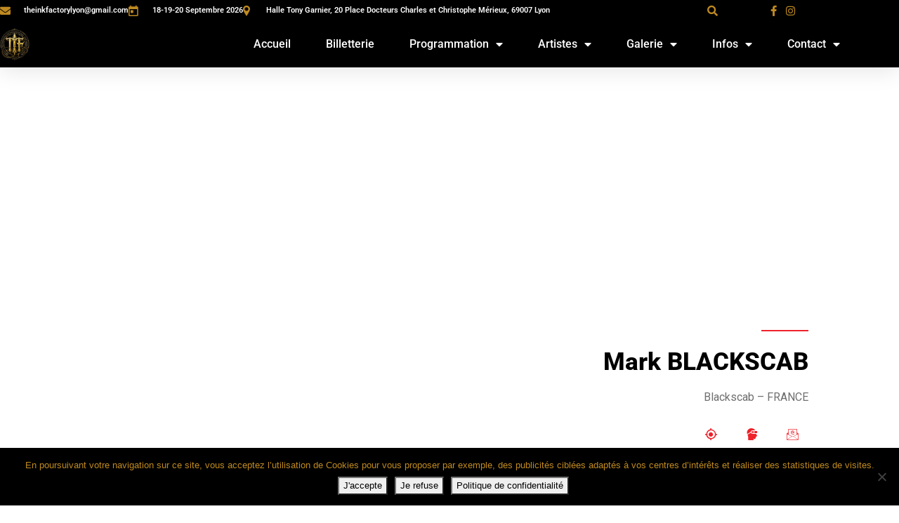

--- FILE ---
content_type: text/html; charset=UTF-8
request_url: https://www.theinkfactory.fr/artistes/mark-blackscab/
body_size: 20994
content:
<!DOCTYPE html>
<html lang="fr-FR">
<head>
	<meta charset="UTF-8">
	<meta name="viewport" content="width=device-width, initial-scale=1.0, viewport-fit=cover" />		<meta name='robots' content='index, follow, max-image-preview:large, max-snippet:-1, max-video-preview:-1' />
	<style>img:is([sizes="auto" i], [sizes^="auto," i]) { contain-intrinsic-size: 3000px 1500px }</style>
			<meta name="description" content="The Ink Factory &#8211; Convention Internationale de Tatouages - Convention Internationale de Tatouages" />

	<!-- This site is optimized with the Yoast SEO plugin v26.7 - https://yoast.com/wordpress/plugins/seo/ -->
	<title>Mark BLACKSCAB - The Ink Factory - Convention Internationale de Tatouages</title>
	<link rel="canonical" href="https://www.theinkfactory.fr/artistes/mark-blackscab/" />
	<meta property="og:locale" content="fr_FR" />
	<meta property="og:type" content="article" />
	<meta property="og:title" content="Mark BLACKSCAB - The Ink Factory - Convention Internationale de Tatouages" />
	<meta property="og:description" content="Blackscab &#8211; FRANCE Facebook-f Instagram Icon-email Contactez directement l’artiste de votre choix car la plupart sont très demandés et auront planifié leurs rendez-vous en avance. Envoyez une description précise de votre projet, accompagnée si possible d’images de référence. En fonction de votre demande le tatoueur vous répondra afin de vous indiquer ses éventuelles disponibilités. Contact [&hellip;]" />
	<meta property="og:url" content="https://www.theinkfactory.fr/artistes/mark-blackscab/" />
	<meta property="og:site_name" content="The Ink Factory - Convention Internationale de Tatouages" />
	<meta property="article:modified_time" content="2023-11-09T21:58:24+00:00" />
	<meta property="og:image" content="https://www.theinkfactory.fr/wp-content/uploads/2022/11/the-ink-factory-convention-tatouage-lyon-artistes-2023-MARK-BLACK.jpg" />
	<meta property="og:image:width" content="600" />
	<meta property="og:image:height" content="600" />
	<meta property="og:image:type" content="image/jpeg" />
	<meta name="twitter:card" content="summary_large_image" />
	<meta name="twitter:label1" content="Durée de lecture estimée" />
	<meta name="twitter:data1" content="2 minutes" />
	<script type="application/ld+json" class="yoast-schema-graph">{"@context":"https://schema.org","@graph":[{"@type":"WebPage","@id":"https://www.theinkfactory.fr/artistes/mark-blackscab/","url":"https://www.theinkfactory.fr/artistes/mark-blackscab/","name":"Mark BLACKSCAB - The Ink Factory - Convention Internationale de Tatouages","isPartOf":{"@id":"https://www.theinkfactory.fr/#website"},"primaryImageOfPage":{"@id":"https://www.theinkfactory.fr/artistes/mark-blackscab/#primaryimage"},"image":{"@id":"https://www.theinkfactory.fr/artistes/mark-blackscab/#primaryimage"},"thumbnailUrl":"https://www.theinkfactory.fr/wp-content/uploads/2022/11/the-ink-factory-convention-tatouage-lyon-artistes-2023-MARK-BLACK.jpg","datePublished":"2022-11-15T20:15:13+00:00","dateModified":"2023-11-09T21:58:24+00:00","breadcrumb":{"@id":"https://www.theinkfactory.fr/artistes/mark-blackscab/#breadcrumb"},"inLanguage":"fr-FR","potentialAction":[{"@type":"ReadAction","target":["https://www.theinkfactory.fr/artistes/mark-blackscab/"]}]},{"@type":"ImageObject","inLanguage":"fr-FR","@id":"https://www.theinkfactory.fr/artistes/mark-blackscab/#primaryimage","url":"https://www.theinkfactory.fr/wp-content/uploads/2022/11/the-ink-factory-convention-tatouage-lyon-artistes-2023-MARK-BLACK.jpg","contentUrl":"https://www.theinkfactory.fr/wp-content/uploads/2022/11/the-ink-factory-convention-tatouage-lyon-artistes-2023-MARK-BLACK.jpg","width":600,"height":600},{"@type":"BreadcrumbList","@id":"https://www.theinkfactory.fr/artistes/mark-blackscab/#breadcrumb","itemListElement":[{"@type":"ListItem","position":1,"name":"Accueil","item":"https://www.theinkfactory.fr/"},{"@type":"ListItem","position":2,"name":"Artistes","item":"https://www.theinkfactory.fr/artistes/"},{"@type":"ListItem","position":3,"name":"Mark BLACKSCAB"}]},{"@type":"WebSite","@id":"https://www.theinkfactory.fr/#website","url":"https://www.theinkfactory.fr/","name":"The Ink Factory - Convention Internationale de Tatouages","description":"Convention Internationale de Tatouages","potentialAction":[{"@type":"SearchAction","target":{"@type":"EntryPoint","urlTemplate":"https://www.theinkfactory.fr/?s={search_term_string}"},"query-input":{"@type":"PropertyValueSpecification","valueRequired":true,"valueName":"search_term_string"}}],"inLanguage":"fr-FR"}]}</script>
	<!-- / Yoast SEO plugin. -->


<link rel='dns-prefetch' href='//ajax.googleapis.com' />
<link rel='dns-prefetch' href='//fonts.googleapis.com' />
<link rel="alternate" type="application/rss+xml" title="The Ink Factory - Convention Internationale de Tatouages &raquo; Flux" href="https://www.theinkfactory.fr/feed/" />
<link rel="alternate" type="application/rss+xml" title="The Ink Factory - Convention Internationale de Tatouages &raquo; Flux des commentaires" href="https://www.theinkfactory.fr/comments/feed/" />
		<!-- This site uses the Google Analytics by MonsterInsights plugin v9.11.1 - Using Analytics tracking - https://www.monsterinsights.com/ -->
							<script src="//www.googletagmanager.com/gtag/js?id=G-RQ7XXTR3VK"  data-cfasync="false" data-wpfc-render="false" type="text/javascript" async></script>
			<script data-cfasync="false" data-wpfc-render="false" type="text/javascript">
				var mi_version = '9.11.1';
				var mi_track_user = true;
				var mi_no_track_reason = '';
								var MonsterInsightsDefaultLocations = {"page_location":"https:\/\/www.theinkfactory.fr\/artistes\/mark-blackscab\/"};
								if ( typeof MonsterInsightsPrivacyGuardFilter === 'function' ) {
					var MonsterInsightsLocations = (typeof MonsterInsightsExcludeQuery === 'object') ? MonsterInsightsPrivacyGuardFilter( MonsterInsightsExcludeQuery ) : MonsterInsightsPrivacyGuardFilter( MonsterInsightsDefaultLocations );
				} else {
					var MonsterInsightsLocations = (typeof MonsterInsightsExcludeQuery === 'object') ? MonsterInsightsExcludeQuery : MonsterInsightsDefaultLocations;
				}

								var disableStrs = [
										'ga-disable-G-RQ7XXTR3VK',
									];

				/* Function to detect opted out users */
				function __gtagTrackerIsOptedOut() {
					for (var index = 0; index < disableStrs.length; index++) {
						if (document.cookie.indexOf(disableStrs[index] + '=true') > -1) {
							return true;
						}
					}

					return false;
				}

				/* Disable tracking if the opt-out cookie exists. */
				if (__gtagTrackerIsOptedOut()) {
					for (var index = 0; index < disableStrs.length; index++) {
						window[disableStrs[index]] = true;
					}
				}

				/* Opt-out function */
				function __gtagTrackerOptout() {
					for (var index = 0; index < disableStrs.length; index++) {
						document.cookie = disableStrs[index] + '=true; expires=Thu, 31 Dec 2099 23:59:59 UTC; path=/';
						window[disableStrs[index]] = true;
					}
				}

				if ('undefined' === typeof gaOptout) {
					function gaOptout() {
						__gtagTrackerOptout();
					}
				}
								window.dataLayer = window.dataLayer || [];

				window.MonsterInsightsDualTracker = {
					helpers: {},
					trackers: {},
				};
				if (mi_track_user) {
					function __gtagDataLayer() {
						dataLayer.push(arguments);
					}

					function __gtagTracker(type, name, parameters) {
						if (!parameters) {
							parameters = {};
						}

						if (parameters.send_to) {
							__gtagDataLayer.apply(null, arguments);
							return;
						}

						if (type === 'event') {
														parameters.send_to = monsterinsights_frontend.v4_id;
							var hookName = name;
							if (typeof parameters['event_category'] !== 'undefined') {
								hookName = parameters['event_category'] + ':' + name;
							}

							if (typeof MonsterInsightsDualTracker.trackers[hookName] !== 'undefined') {
								MonsterInsightsDualTracker.trackers[hookName](parameters);
							} else {
								__gtagDataLayer('event', name, parameters);
							}
							
						} else {
							__gtagDataLayer.apply(null, arguments);
						}
					}

					__gtagTracker('js', new Date());
					__gtagTracker('set', {
						'developer_id.dZGIzZG': true,
											});
					if ( MonsterInsightsLocations.page_location ) {
						__gtagTracker('set', MonsterInsightsLocations);
					}
										__gtagTracker('config', 'G-RQ7XXTR3VK', {"forceSSL":"true","link_attribution":"true"} );
										window.gtag = __gtagTracker;										(function () {
						/* https://developers.google.com/analytics/devguides/collection/analyticsjs/ */
						/* ga and __gaTracker compatibility shim. */
						var noopfn = function () {
							return null;
						};
						var newtracker = function () {
							return new Tracker();
						};
						var Tracker = function () {
							return null;
						};
						var p = Tracker.prototype;
						p.get = noopfn;
						p.set = noopfn;
						p.send = function () {
							var args = Array.prototype.slice.call(arguments);
							args.unshift('send');
							__gaTracker.apply(null, args);
						};
						var __gaTracker = function () {
							var len = arguments.length;
							if (len === 0) {
								return;
							}
							var f = arguments[len - 1];
							if (typeof f !== 'object' || f === null || typeof f.hitCallback !== 'function') {
								if ('send' === arguments[0]) {
									var hitConverted, hitObject = false, action;
									if ('event' === arguments[1]) {
										if ('undefined' !== typeof arguments[3]) {
											hitObject = {
												'eventAction': arguments[3],
												'eventCategory': arguments[2],
												'eventLabel': arguments[4],
												'value': arguments[5] ? arguments[5] : 1,
											}
										}
									}
									if ('pageview' === arguments[1]) {
										if ('undefined' !== typeof arguments[2]) {
											hitObject = {
												'eventAction': 'page_view',
												'page_path': arguments[2],
											}
										}
									}
									if (typeof arguments[2] === 'object') {
										hitObject = arguments[2];
									}
									if (typeof arguments[5] === 'object') {
										Object.assign(hitObject, arguments[5]);
									}
									if ('undefined' !== typeof arguments[1].hitType) {
										hitObject = arguments[1];
										if ('pageview' === hitObject.hitType) {
											hitObject.eventAction = 'page_view';
										}
									}
									if (hitObject) {
										action = 'timing' === arguments[1].hitType ? 'timing_complete' : hitObject.eventAction;
										hitConverted = mapArgs(hitObject);
										__gtagTracker('event', action, hitConverted);
									}
								}
								return;
							}

							function mapArgs(args) {
								var arg, hit = {};
								var gaMap = {
									'eventCategory': 'event_category',
									'eventAction': 'event_action',
									'eventLabel': 'event_label',
									'eventValue': 'event_value',
									'nonInteraction': 'non_interaction',
									'timingCategory': 'event_category',
									'timingVar': 'name',
									'timingValue': 'value',
									'timingLabel': 'event_label',
									'page': 'page_path',
									'location': 'page_location',
									'title': 'page_title',
									'referrer' : 'page_referrer',
								};
								for (arg in args) {
																		if (!(!args.hasOwnProperty(arg) || !gaMap.hasOwnProperty(arg))) {
										hit[gaMap[arg]] = args[arg];
									} else {
										hit[arg] = args[arg];
									}
								}
								return hit;
							}

							try {
								f.hitCallback();
							} catch (ex) {
							}
						};
						__gaTracker.create = newtracker;
						__gaTracker.getByName = newtracker;
						__gaTracker.getAll = function () {
							return [];
						};
						__gaTracker.remove = noopfn;
						__gaTracker.loaded = true;
						window['__gaTracker'] = __gaTracker;
					})();
									} else {
										console.log("");
					(function () {
						function __gtagTracker() {
							return null;
						}

						window['__gtagTracker'] = __gtagTracker;
						window['gtag'] = __gtagTracker;
					})();
									}
			</script>
							<!-- / Google Analytics by MonsterInsights -->
		<script type="text/javascript">
/* <![CDATA[ */
window._wpemojiSettings = {"baseUrl":"https:\/\/s.w.org\/images\/core\/emoji\/16.0.1\/72x72\/","ext":".png","svgUrl":"https:\/\/s.w.org\/images\/core\/emoji\/16.0.1\/svg\/","svgExt":".svg","source":{"concatemoji":"https:\/\/www.theinkfactory.fr\/wp-includes\/js\/wp-emoji-release.min.js"}};
/*! This file is auto-generated */
!function(s,n){var o,i,e;function c(e){try{var t={supportTests:e,timestamp:(new Date).valueOf()};sessionStorage.setItem(o,JSON.stringify(t))}catch(e){}}function p(e,t,n){e.clearRect(0,0,e.canvas.width,e.canvas.height),e.fillText(t,0,0);var t=new Uint32Array(e.getImageData(0,0,e.canvas.width,e.canvas.height).data),a=(e.clearRect(0,0,e.canvas.width,e.canvas.height),e.fillText(n,0,0),new Uint32Array(e.getImageData(0,0,e.canvas.width,e.canvas.height).data));return t.every(function(e,t){return e===a[t]})}function u(e,t){e.clearRect(0,0,e.canvas.width,e.canvas.height),e.fillText(t,0,0);for(var n=e.getImageData(16,16,1,1),a=0;a<n.data.length;a++)if(0!==n.data[a])return!1;return!0}function f(e,t,n,a){switch(t){case"flag":return n(e,"\ud83c\udff3\ufe0f\u200d\u26a7\ufe0f","\ud83c\udff3\ufe0f\u200b\u26a7\ufe0f")?!1:!n(e,"\ud83c\udde8\ud83c\uddf6","\ud83c\udde8\u200b\ud83c\uddf6")&&!n(e,"\ud83c\udff4\udb40\udc67\udb40\udc62\udb40\udc65\udb40\udc6e\udb40\udc67\udb40\udc7f","\ud83c\udff4\u200b\udb40\udc67\u200b\udb40\udc62\u200b\udb40\udc65\u200b\udb40\udc6e\u200b\udb40\udc67\u200b\udb40\udc7f");case"emoji":return!a(e,"\ud83e\udedf")}return!1}function g(e,t,n,a){var r="undefined"!=typeof WorkerGlobalScope&&self instanceof WorkerGlobalScope?new OffscreenCanvas(300,150):s.createElement("canvas"),o=r.getContext("2d",{willReadFrequently:!0}),i=(o.textBaseline="top",o.font="600 32px Arial",{});return e.forEach(function(e){i[e]=t(o,e,n,a)}),i}function t(e){var t=s.createElement("script");t.src=e,t.defer=!0,s.head.appendChild(t)}"undefined"!=typeof Promise&&(o="wpEmojiSettingsSupports",i=["flag","emoji"],n.supports={everything:!0,everythingExceptFlag:!0},e=new Promise(function(e){s.addEventListener("DOMContentLoaded",e,{once:!0})}),new Promise(function(t){var n=function(){try{var e=JSON.parse(sessionStorage.getItem(o));if("object"==typeof e&&"number"==typeof e.timestamp&&(new Date).valueOf()<e.timestamp+604800&&"object"==typeof e.supportTests)return e.supportTests}catch(e){}return null}();if(!n){if("undefined"!=typeof Worker&&"undefined"!=typeof OffscreenCanvas&&"undefined"!=typeof URL&&URL.createObjectURL&&"undefined"!=typeof Blob)try{var e="postMessage("+g.toString()+"("+[JSON.stringify(i),f.toString(),p.toString(),u.toString()].join(",")+"));",a=new Blob([e],{type:"text/javascript"}),r=new Worker(URL.createObjectURL(a),{name:"wpTestEmojiSupports"});return void(r.onmessage=function(e){c(n=e.data),r.terminate(),t(n)})}catch(e){}c(n=g(i,f,p,u))}t(n)}).then(function(e){for(var t in e)n.supports[t]=e[t],n.supports.everything=n.supports.everything&&n.supports[t],"flag"!==t&&(n.supports.everythingExceptFlag=n.supports.everythingExceptFlag&&n.supports[t]);n.supports.everythingExceptFlag=n.supports.everythingExceptFlag&&!n.supports.flag,n.DOMReady=!1,n.readyCallback=function(){n.DOMReady=!0}}).then(function(){return e}).then(function(){var e;n.supports.everything||(n.readyCallback(),(e=n.source||{}).concatemoji?t(e.concatemoji):e.wpemoji&&e.twemoji&&(t(e.twemoji),t(e.wpemoji)))}))}((window,document),window._wpemojiSettings);
/* ]]> */
</script>
<style id='wp-emoji-styles-inline-css' type='text/css'>

	img.wp-smiley, img.emoji {
		display: inline !important;
		border: none !important;
		box-shadow: none !important;
		height: 1em !important;
		width: 1em !important;
		margin: 0 0.07em !important;
		vertical-align: -0.1em !important;
		background: none !important;
		padding: 0 !important;
	}
</style>
<style id='classic-theme-styles-inline-css' type='text/css'>
/*! This file is auto-generated */
.wp-block-button__link{color:#fff;background-color:#32373c;border-radius:9999px;box-shadow:none;text-decoration:none;padding:calc(.667em + 2px) calc(1.333em + 2px);font-size:1.125em}.wp-block-file__button{background:#32373c;color:#fff;text-decoration:none}
</style>
<style id='global-styles-inline-css' type='text/css'>
:root{--wp--preset--aspect-ratio--square: 1;--wp--preset--aspect-ratio--4-3: 4/3;--wp--preset--aspect-ratio--3-4: 3/4;--wp--preset--aspect-ratio--3-2: 3/2;--wp--preset--aspect-ratio--2-3: 2/3;--wp--preset--aspect-ratio--16-9: 16/9;--wp--preset--aspect-ratio--9-16: 9/16;--wp--preset--color--black: #000000;--wp--preset--color--cyan-bluish-gray: #abb8c3;--wp--preset--color--white: #ffffff;--wp--preset--color--pale-pink: #f78da7;--wp--preset--color--vivid-red: #cf2e2e;--wp--preset--color--luminous-vivid-orange: #ff6900;--wp--preset--color--luminous-vivid-amber: #fcb900;--wp--preset--color--light-green-cyan: #7bdcb5;--wp--preset--color--vivid-green-cyan: #00d084;--wp--preset--color--pale-cyan-blue: #8ed1fc;--wp--preset--color--vivid-cyan-blue: #0693e3;--wp--preset--color--vivid-purple: #9b51e0;--wp--preset--gradient--vivid-cyan-blue-to-vivid-purple: linear-gradient(135deg,rgba(6,147,227,1) 0%,rgb(155,81,224) 100%);--wp--preset--gradient--light-green-cyan-to-vivid-green-cyan: linear-gradient(135deg,rgb(122,220,180) 0%,rgb(0,208,130) 100%);--wp--preset--gradient--luminous-vivid-amber-to-luminous-vivid-orange: linear-gradient(135deg,rgba(252,185,0,1) 0%,rgba(255,105,0,1) 100%);--wp--preset--gradient--luminous-vivid-orange-to-vivid-red: linear-gradient(135deg,rgba(255,105,0,1) 0%,rgb(207,46,46) 100%);--wp--preset--gradient--very-light-gray-to-cyan-bluish-gray: linear-gradient(135deg,rgb(238,238,238) 0%,rgb(169,184,195) 100%);--wp--preset--gradient--cool-to-warm-spectrum: linear-gradient(135deg,rgb(74,234,220) 0%,rgb(151,120,209) 20%,rgb(207,42,186) 40%,rgb(238,44,130) 60%,rgb(251,105,98) 80%,rgb(254,248,76) 100%);--wp--preset--gradient--blush-light-purple: linear-gradient(135deg,rgb(255,206,236) 0%,rgb(152,150,240) 100%);--wp--preset--gradient--blush-bordeaux: linear-gradient(135deg,rgb(254,205,165) 0%,rgb(254,45,45) 50%,rgb(107,0,62) 100%);--wp--preset--gradient--luminous-dusk: linear-gradient(135deg,rgb(255,203,112) 0%,rgb(199,81,192) 50%,rgb(65,88,208) 100%);--wp--preset--gradient--pale-ocean: linear-gradient(135deg,rgb(255,245,203) 0%,rgb(182,227,212) 50%,rgb(51,167,181) 100%);--wp--preset--gradient--electric-grass: linear-gradient(135deg,rgb(202,248,128) 0%,rgb(113,206,126) 100%);--wp--preset--gradient--midnight: linear-gradient(135deg,rgb(2,3,129) 0%,rgb(40,116,252) 100%);--wp--preset--font-size--small: 13px;--wp--preset--font-size--medium: 20px;--wp--preset--font-size--large: 36px;--wp--preset--font-size--x-large: 42px;--wp--preset--spacing--20: 0.44rem;--wp--preset--spacing--30: 0.67rem;--wp--preset--spacing--40: 1rem;--wp--preset--spacing--50: 1.5rem;--wp--preset--spacing--60: 2.25rem;--wp--preset--spacing--70: 3.38rem;--wp--preset--spacing--80: 5.06rem;--wp--preset--shadow--natural: 6px 6px 9px rgba(0, 0, 0, 0.2);--wp--preset--shadow--deep: 12px 12px 50px rgba(0, 0, 0, 0.4);--wp--preset--shadow--sharp: 6px 6px 0px rgba(0, 0, 0, 0.2);--wp--preset--shadow--outlined: 6px 6px 0px -3px rgba(255, 255, 255, 1), 6px 6px rgba(0, 0, 0, 1);--wp--preset--shadow--crisp: 6px 6px 0px rgba(0, 0, 0, 1);}:where(.is-layout-flex){gap: 0.5em;}:where(.is-layout-grid){gap: 0.5em;}body .is-layout-flex{display: flex;}.is-layout-flex{flex-wrap: wrap;align-items: center;}.is-layout-flex > :is(*, div){margin: 0;}body .is-layout-grid{display: grid;}.is-layout-grid > :is(*, div){margin: 0;}:where(.wp-block-columns.is-layout-flex){gap: 2em;}:where(.wp-block-columns.is-layout-grid){gap: 2em;}:where(.wp-block-post-template.is-layout-flex){gap: 1.25em;}:where(.wp-block-post-template.is-layout-grid){gap: 1.25em;}.has-black-color{color: var(--wp--preset--color--black) !important;}.has-cyan-bluish-gray-color{color: var(--wp--preset--color--cyan-bluish-gray) !important;}.has-white-color{color: var(--wp--preset--color--white) !important;}.has-pale-pink-color{color: var(--wp--preset--color--pale-pink) !important;}.has-vivid-red-color{color: var(--wp--preset--color--vivid-red) !important;}.has-luminous-vivid-orange-color{color: var(--wp--preset--color--luminous-vivid-orange) !important;}.has-luminous-vivid-amber-color{color: var(--wp--preset--color--luminous-vivid-amber) !important;}.has-light-green-cyan-color{color: var(--wp--preset--color--light-green-cyan) !important;}.has-vivid-green-cyan-color{color: var(--wp--preset--color--vivid-green-cyan) !important;}.has-pale-cyan-blue-color{color: var(--wp--preset--color--pale-cyan-blue) !important;}.has-vivid-cyan-blue-color{color: var(--wp--preset--color--vivid-cyan-blue) !important;}.has-vivid-purple-color{color: var(--wp--preset--color--vivid-purple) !important;}.has-black-background-color{background-color: var(--wp--preset--color--black) !important;}.has-cyan-bluish-gray-background-color{background-color: var(--wp--preset--color--cyan-bluish-gray) !important;}.has-white-background-color{background-color: var(--wp--preset--color--white) !important;}.has-pale-pink-background-color{background-color: var(--wp--preset--color--pale-pink) !important;}.has-vivid-red-background-color{background-color: var(--wp--preset--color--vivid-red) !important;}.has-luminous-vivid-orange-background-color{background-color: var(--wp--preset--color--luminous-vivid-orange) !important;}.has-luminous-vivid-amber-background-color{background-color: var(--wp--preset--color--luminous-vivid-amber) !important;}.has-light-green-cyan-background-color{background-color: var(--wp--preset--color--light-green-cyan) !important;}.has-vivid-green-cyan-background-color{background-color: var(--wp--preset--color--vivid-green-cyan) !important;}.has-pale-cyan-blue-background-color{background-color: var(--wp--preset--color--pale-cyan-blue) !important;}.has-vivid-cyan-blue-background-color{background-color: var(--wp--preset--color--vivid-cyan-blue) !important;}.has-vivid-purple-background-color{background-color: var(--wp--preset--color--vivid-purple) !important;}.has-black-border-color{border-color: var(--wp--preset--color--black) !important;}.has-cyan-bluish-gray-border-color{border-color: var(--wp--preset--color--cyan-bluish-gray) !important;}.has-white-border-color{border-color: var(--wp--preset--color--white) !important;}.has-pale-pink-border-color{border-color: var(--wp--preset--color--pale-pink) !important;}.has-vivid-red-border-color{border-color: var(--wp--preset--color--vivid-red) !important;}.has-luminous-vivid-orange-border-color{border-color: var(--wp--preset--color--luminous-vivid-orange) !important;}.has-luminous-vivid-amber-border-color{border-color: var(--wp--preset--color--luminous-vivid-amber) !important;}.has-light-green-cyan-border-color{border-color: var(--wp--preset--color--light-green-cyan) !important;}.has-vivid-green-cyan-border-color{border-color: var(--wp--preset--color--vivid-green-cyan) !important;}.has-pale-cyan-blue-border-color{border-color: var(--wp--preset--color--pale-cyan-blue) !important;}.has-vivid-cyan-blue-border-color{border-color: var(--wp--preset--color--vivid-cyan-blue) !important;}.has-vivid-purple-border-color{border-color: var(--wp--preset--color--vivid-purple) !important;}.has-vivid-cyan-blue-to-vivid-purple-gradient-background{background: var(--wp--preset--gradient--vivid-cyan-blue-to-vivid-purple) !important;}.has-light-green-cyan-to-vivid-green-cyan-gradient-background{background: var(--wp--preset--gradient--light-green-cyan-to-vivid-green-cyan) !important;}.has-luminous-vivid-amber-to-luminous-vivid-orange-gradient-background{background: var(--wp--preset--gradient--luminous-vivid-amber-to-luminous-vivid-orange) !important;}.has-luminous-vivid-orange-to-vivid-red-gradient-background{background: var(--wp--preset--gradient--luminous-vivid-orange-to-vivid-red) !important;}.has-very-light-gray-to-cyan-bluish-gray-gradient-background{background: var(--wp--preset--gradient--very-light-gray-to-cyan-bluish-gray) !important;}.has-cool-to-warm-spectrum-gradient-background{background: var(--wp--preset--gradient--cool-to-warm-spectrum) !important;}.has-blush-light-purple-gradient-background{background: var(--wp--preset--gradient--blush-light-purple) !important;}.has-blush-bordeaux-gradient-background{background: var(--wp--preset--gradient--blush-bordeaux) !important;}.has-luminous-dusk-gradient-background{background: var(--wp--preset--gradient--luminous-dusk) !important;}.has-pale-ocean-gradient-background{background: var(--wp--preset--gradient--pale-ocean) !important;}.has-electric-grass-gradient-background{background: var(--wp--preset--gradient--electric-grass) !important;}.has-midnight-gradient-background{background: var(--wp--preset--gradient--midnight) !important;}.has-small-font-size{font-size: var(--wp--preset--font-size--small) !important;}.has-medium-font-size{font-size: var(--wp--preset--font-size--medium) !important;}.has-large-font-size{font-size: var(--wp--preset--font-size--large) !important;}.has-x-large-font-size{font-size: var(--wp--preset--font-size--x-large) !important;}
:where(.wp-block-post-template.is-layout-flex){gap: 1.25em;}:where(.wp-block-post-template.is-layout-grid){gap: 1.25em;}
:where(.wp-block-columns.is-layout-flex){gap: 2em;}:where(.wp-block-columns.is-layout-grid){gap: 2em;}
:root :where(.wp-block-pullquote){font-size: 1.5em;line-height: 1.6;}
</style>
<link rel='stylesheet' id='cookie-notice-front-css' href='https://www.theinkfactory.fr/wp-content/plugins/cookie-notice/css/front.min.css' type='text/css' media='all' />
<link rel='stylesheet' id='formcraft-common-css' href='https://www.theinkfactory.fr/wp-content/plugins/formcraft3/dist/formcraft-common.css' type='text/css' media='all' />
<link rel='stylesheet' id='formcraft-form-css' href='https://www.theinkfactory.fr/wp-content/plugins/formcraft3/dist/form.css' type='text/css' media='all' />
<link rel='stylesheet' id='menu-image-css' href='https://www.theinkfactory.fr/wp-content/plugins/menu-image/includes/css/menu-image.css' type='text/css' media='all' />
<link rel='stylesheet' id='dashicons-css' href='https://www.theinkfactory.fr/wp-includes/css/dashicons.min.css' type='text/css' media='all' />
<link rel='stylesheet' id='elementskit-parallax-style-css' href='https://www.theinkfactory.fr/wp-content/themes/exhibz/core/parallax/assets/css/style.css' type='text/css' media='all' />
<link rel='stylesheet' id='elementor-frontend-css' href='https://www.theinkfactory.fr/wp-content/plugins/elementor/assets/css/frontend.min.css' type='text/css' media='all' />
<link rel='stylesheet' id='widget-icon-list-css' href='https://www.theinkfactory.fr/wp-content/plugins/elementor/assets/css/widget-icon-list.min.css' type='text/css' media='all' />
<link rel='stylesheet' id='widget-search-form-css' href='https://www.theinkfactory.fr/wp-content/plugins/elementor-pro/assets/css/widget-search-form.min.css' type='text/css' media='all' />
<link rel='stylesheet' id='elementor-icons-shared-0-css' href='https://www.theinkfactory.fr/wp-content/plugins/elementor/assets/lib/font-awesome/css/fontawesome.min.css' type='text/css' media='all' />
<link rel='stylesheet' id='elementor-icons-fa-solid-css' href='https://www.theinkfactory.fr/wp-content/plugins/elementor/assets/lib/font-awesome/css/solid.min.css' type='text/css' media='all' />
<link rel='stylesheet' id='widget-image-css' href='https://www.theinkfactory.fr/wp-content/plugins/elementor/assets/css/widget-image.min.css' type='text/css' media='all' />
<link rel='stylesheet' id='widget-heading-css' href='https://www.theinkfactory.fr/wp-content/plugins/elementor/assets/css/widget-heading.min.css' type='text/css' media='all' />
<link rel='stylesheet' id='widget-nav-menu-css' href='https://www.theinkfactory.fr/wp-content/plugins/elementor-pro/assets/css/widget-nav-menu.min.css' type='text/css' media='all' />
<link rel='stylesheet' id='e-sticky-css' href='https://www.theinkfactory.fr/wp-content/plugins/elementor-pro/assets/css/modules/sticky.min.css' type='text/css' media='all' />
<link rel='stylesheet' id='widget-social-css' href='https://www.theinkfactory.fr/wp-content/plugins/elementor-pro/assets/css/widget-social.min.css' type='text/css' media='all' />
<link rel='stylesheet' id='e-shapes-css' href='https://www.theinkfactory.fr/wp-content/plugins/elementor/assets/css/conditionals/shapes.min.css' type='text/css' media='all' />
<link rel='stylesheet' id='widget-divider-css' href='https://www.theinkfactory.fr/wp-content/plugins/elementor/assets/css/widget-divider.min.css' type='text/css' media='all' />
<link rel='stylesheet' id='widget-social-icons-css' href='https://www.theinkfactory.fr/wp-content/plugins/elementor/assets/css/widget-social-icons.min.css' type='text/css' media='all' />
<link rel='stylesheet' id='e-apple-webkit-css' href='https://www.theinkfactory.fr/wp-content/plugins/elementor/assets/css/conditionals/apple-webkit.min.css' type='text/css' media='all' />
<link rel='stylesheet' id='elementor-icons-css' href='https://www.theinkfactory.fr/wp-content/plugins/elementor/assets/lib/eicons/css/elementor-icons.min.css' type='text/css' media='all' />
<link rel='stylesheet' id='elementor-post-6010-css' href='https://www.theinkfactory.fr/wp-content/uploads/elementor/css/post-6010.css' type='text/css' media='all' />
<link rel='stylesheet' id='widget-video-css' href='https://www.theinkfactory.fr/wp-content/plugins/elementor/assets/css/widget-video.min.css' type='text/css' media='all' />
<link rel='stylesheet' id='swiper-css' href='https://www.theinkfactory.fr/wp-content/plugins/elementor/assets/lib/swiper/v8/css/swiper.min.css' type='text/css' media='all' />
<link rel='stylesheet' id='e-swiper-css' href='https://www.theinkfactory.fr/wp-content/plugins/elementor/assets/css/conditionals/e-swiper.min.css' type='text/css' media='all' />
<link rel='stylesheet' id='e-animation-grow-css' href='https://www.theinkfactory.fr/wp-content/plugins/elementor/assets/lib/animations/styles/e-animation-grow.min.css' type='text/css' media='all' />
<link rel='stylesheet' id='widget-flip-box-css' href='https://www.theinkfactory.fr/wp-content/plugins/elementor-pro/assets/css/widget-flip-box.min.css' type='text/css' media='all' />
<link rel='stylesheet' id='e-motion-fx-css' href='https://www.theinkfactory.fr/wp-content/plugins/elementor-pro/assets/css/modules/motion-fx.min.css' type='text/css' media='all' />
<link rel='stylesheet' id='widget-posts-css' href='https://www.theinkfactory.fr/wp-content/plugins/elementor-pro/assets/css/widget-posts.min.css' type='text/css' media='all' />
<link rel='stylesheet' id='elementor-post-10207-css' href='https://www.theinkfactory.fr/wp-content/uploads/elementor/css/post-10207.css' type='text/css' media='all' />
<link rel='stylesheet' id='elementor-post-3964-css' href='https://www.theinkfactory.fr/wp-content/uploads/elementor/css/post-3964.css' type='text/css' media='all' />
<link rel='stylesheet' id='elementor-post-3993-css' href='https://www.theinkfactory.fr/wp-content/uploads/elementor/css/post-3993.css' type='text/css' media='all' />
<link rel='stylesheet' id='exhibz-fonts-css' href='https://fonts.googleapis.com/css?family=Raleway%3A400%2C500%2C600%2C700%2C800%2C900%7CRoboto%3A400%2C700' type='text/css' media='all' />
<link rel='stylesheet' id='bundle-css' href='https://www.theinkfactory.fr/wp-content/themes/exhibz/assets/css/bundle.css' type='text/css' media='all' />
<link rel='stylesheet' id='icofont-css' href='https://www.theinkfactory.fr/wp-content/themes/exhibz/assets/css/icofont.css' type='text/css' media='all' />
<link rel='stylesheet' id='exhibz-gutenberg-custom-css' href='https://www.theinkfactory.fr/wp-content/themes/exhibz/assets/css/gutenberg-custom.css' type='text/css' media='all' />
<link rel='stylesheet' id='exhibz-style-css' href='https://www.theinkfactory.fr/wp-content/themes/exhibz/assets/css/master.css' type='text/css' media='all' />
<style id='exhibz-style-inline-css' type='text/css'>

        html.fonts-loaded body{ color: #5a5a5a; }
        
        html.fonts-loaded h1,
        html.fonts-loaded h2{
            font-weight:700;
        }
        html.fonts-loaded h3{ 
            font-family:"Raleway";font-weight:700; 
        }

        html.fonts-loaded h4{ 
            font-family:"Roboto";font-weight:700;
        }

        .banner-title,
        .page-banner-title .breadcrumb li,
        .page-banner-title .breadcrumb,
        .page-banner-title .breadcrumb li a{
            color:  !important;
        }

        a, .post-meta span i, .entry-header .entry-title a:hover, .sidebar ul li a:hover,
        .navbar.navbar-light ul.navbar-nav > li ul.dropdown-menu li:hover a,
        .elementor-widget-exhibz-latestnews .post:hover .post-body .entry-header .entry-title a,
        .btn-link:hover, .footer-menu ul li a:hover, .schedule-tabs-item .schedule-listing-item .schedule-slot-time,
        .navbar.navbar-light ul.navbar-nav > li ul.dropdown-menu li .dropdown-item.active{
            color: rgba(33,33,33,0.53);
        }

        a:hover,.navbar.navbar-light ul.navbar-nav > li ul.dropdown-menu li.active a{
            color: #3b1d82;
        }
        .hero-form-content {
            border-top-color:  rgba(33,33,33,0.53);
        }
        .entry-header .entry-title a,
        .ts-title,
        h1, h2, h3, h4,h5,
        .elementor-widget-exhibz-latestnews .post .post-body .entry-header .entry-title a,
        .blog-single .post-navigation h3,
        .entry-content h3{
            color: #1c1c24;
        }
     
        body{
            background-color: #fff;
        }
        body{
            background-image:url();;
            background-repeat: no-repeat;
            background-position: center;
            background-size: cover;
        }

        body,
        .post-navigation span,
        .post-meta,
        .post-meta a{
            color:  #5a5a5a;
        }
        .single-intro-text .count-number, .sticky.post .meta-featured-post,
        .sidebar .widget .widget-title:before, .pagination li.active a, .pagination li:hover a,
        .pagination li.active a:hover, .pagination li:hover a:hover,
        .sidebar .widget.widget_search .input-group-btn, .tag-lists a:hover, .tagcloud a:hover,
        .BackTo, .ticket-btn.btn:hover, .schedule-listing .schedule-slot-time,
        .btn-primary, .navbar-toggler, .schedule-tabs-item ul li:before,
        .btn, .btn-primary, .wp-block-button .wp-block-button__link:not(.has-background),
        .ts-single-speaker .ts-social-list li a,
        .header-fullwidth .header-fullwidth-nav .navbar.navbar-light ul.navbar-nav > li > a:before,
        .ts-footer-social ul li a:hover, .ts-schedule-nav ul li a.active,
        .elementor-widget-accordion .elementor-accordion .elementor-accordion-item .elementor-active,
        .ts-speakers-style4 .ts-speaker .ts-speaker-info .ts-title,
        .testimonial-thumb .quote-icon,
        .schedule-tab-wrapper .etn-schedule-speaker .etn-schedule-single-speaker .etn-schedule-speaker-title,
        .etn-btn, 
        .attr-btn-primary, 
        .etn-ticket-widget .etn-btn,
        .post .play-btn.video-btn,
        .testimonial-item .testimonial-body .client-info .client-name::before,
        .ts-schedule-alt .schedule-listing .multi-speaker-2 .speaker-content .schedule-speaker,
        #preloader,
        .woocommerce div.product form.cart .button,
        .woocommerce ul.products li.product .added_to_cart,
        .sidebar.sidebar-woo .woocommerce-product-search button,
        .woocommerce table.cart td.actions button.button,
        .woocommerce a.button,
        .woocommerce button.button.alt,
        .woocommerce table.cart td.actions button.button:hover,
        .woocommerce a.button:hover,
        .woocommerce button.button.alt:hover,
        .woocommerce .checkout-button.button.alt.wc-forward,
        .woocommerce .woocommerce-Reviews #review_form #respond .form-submit input,
        .woocommerce span.onsale,
        .sinlge-event-registration,
        .etn_exhibz_inline_form_top .btn.btn-primary,
        .ts-event-archive-wrap .etn-event-item .ts_etn_thumb_meta_wraper .ts-event-term,
        .etn_load_more_button span{
            background: rgba(33,33,33,0.53);
        }
     
        .ts-map-tabs .elementor-tabs-wrapper .elementor-tab-title.elementor-active a,
        .wp-block-quote:before,
        .blog-single .post-navigation .post-next a:hover, 
        .blog-single .post-navigation .post-previous a:hover,
        .archive .ts-speaker:hover .ts-title a,
        .post-navigation span:hover, .post-navigation h3:hover,
        .etn-event-single-content-wrap .etn-event-meta .etn-event-category span,
        .etn-schedule-wrap .etn-schedule-info .etn-schedule-time,
        .footer-area .ts-footer-3 .footer-widget h3{
            color: rgba(33,33,33,0.53);
        }

        .ts-map-tabs .elementor-tabs-wrapper .elementor-tab-title.elementor-active a,
        .ts-map-tabs .elementor-tabs-wrapper .elementor-tab-title a:before,
        .schedule-tabs-item .schedule-listing-item:after,
        .ts-gallery-slider .owl-nav .owl-prev, .ts-gallery-slider .owl-nav .owl-next,
        .ts-schedule-alt .ts-schedule-nav ul li a.active{
            border-color: rgba(33,33,33,0.53);
        }
        .ts-schedule-alt .ts-schedule-nav ul li a::before,
        .schedule-tab-wrapper .attr-nav li:after,
        .schedule-tab-wrapper .etn-nav li a:after,
        .schedule-tab-wrapper .etn-schedule-speaker .etn-schedule-single-speaker .etn-schedule-speaker-title:after,
        .ts-schedule-alt .schedule-listing .multi-speaker-2 .speaker-content .schedule-speaker::after{
            border-color: rgba(33,33,33,0.53) transparent transparent transparent;
        }

        .ts-schedule-nav ul li a:before{
            border-color: transparent rgba(33,33,33,0.53) transparent transparent;
        }

        blockquote.wp-block-quote, 
        .wp-block-quote, 
        .wp-block-quote:not(.is-large):not(.is-style-large),
         blockquote.wp-block-pullquote, .wp-block-quote.is-large,
          .wp-block-quote.is-style-large,
          blockquote, .wp-block-quote:not(.is-large), .wp-block-quote:not(.is-style-large),
         .wp-block-pullquote:not(.is-style-solid-color){
             border-left-color:  rgba(33,33,33,0.53);
         }
         
         .schedule-tab-wrapper .attr-nav li.attr-active,
         .schedule-tab-wrapper .etn-nav li a.etn-active,
         .woocommerce div.product .woocommerce-tabs ul.tabs li.active{
             border-bottom-color:  rgba(33,33,33,0.53);
         }
        
        .woocommerce ul.products li.product .added_to_cart:hover,
        .nav-center-logo .navbar.navbar-light .collapse.justify-content-end ul.navbar-nav > li.nav-ticket-btn > a,
            .woocommerce #respond input#submit.alt:hover, .woocommerce a.button.alt:hover, .woocommerce button.button.alt:hover, .woocommerce input.button.alt:hover{background-color: rgba(33,33,33,0.53);}
            .woocommerce ul.products li.product .button,.woocommerce ul.products li.product .added_to_cart,
			.woocommerce nav.woocommerce-pagination ul li a:focus, .woocommerce nav.woocommerce-pagination ul li a:hover, .woocommerce nav.woocommerce-pagination ul li span.current,
			.woocommerce #respond input#submit.alt, .woocommerce a.button.alt, .woocommerce button.button.alt, .woocommerce input.button.alt,.sponsor-web-link a:hover i
        {
          background-color: rgba(33,33,33,0.53);
          color: #fff;
        }

        .ts-single-speaker .ts-social-list li a:hover,
        .etn-ticket-widget .etn-btn:hover,
        .ts-speakers-style4 .ts-speaker .ts-speaker-info p{
            background: #3b1d82;
        }

        
        @media (min-width: 1200px){
            .sticky.header-transparent,.div,
            .sticky.header-classic {
                background: #1a1831;
            }
          } 
        

        .ts-footer{
            background-color: #000000;
            padding-top:50px;
            background-image:url();;
        }
              

        
</style>
<link rel='stylesheet' id='elementor-gf-local-raleway-css' href='https://www.theinkfactory.fr/wp-content/uploads/elementor/google-fonts/css/raleway.css' type='text/css' media='all' />
<link rel='stylesheet' id='elementor-gf-local-roboto-css' href='https://www.theinkfactory.fr/wp-content/uploads/elementor/google-fonts/css/roboto.css' type='text/css' media='all' />
<link rel='stylesheet' id='elementor-gf-local-montserrat-css' href='https://www.theinkfactory.fr/wp-content/uploads/elementor/google-fonts/css/montserrat.css' type='text/css' media='all' />
<link rel='stylesheet' id='elementor-icons-fa-brands-css' href='https://www.theinkfactory.fr/wp-content/plugins/elementor/assets/lib/font-awesome/css/brands.min.css' type='text/css' media='all' />
<link rel='stylesheet' id='elementor-icons-shared-1-css' href='https://www.theinkfactory.fr/wp-content/themes/exhibz/assets/css/icofont.css' type='text/css' media='all' />
<link rel='stylesheet' id='elementor-icons-icon-exhibz-css' href='https://www.theinkfactory.fr/wp-content/themes/exhibz/assets/css/icofont.css' type='text/css' media='all' />
<script type="text/javascript" src="https://www.theinkfactory.fr/wp-content/plugins/google-analytics-for-wordpress/assets/js/frontend-gtag.min.js" id="monsterinsights-frontend-script-js" async="async" data-wp-strategy="async"></script>
<script data-cfasync="false" data-wpfc-render="false" type="text/javascript" id='monsterinsights-frontend-script-js-extra'>/* <![CDATA[ */
var monsterinsights_frontend = {"js_events_tracking":"true","download_extensions":"doc,pdf,ppt,zip,xls,docx,pptx,xlsx","inbound_paths":"[{\"path\":\"\\\/go\\\/\",\"label\":\"affiliate\"},{\"path\":\"\\\/recommend\\\/\",\"label\":\"affiliate\"}]","home_url":"https:\/\/www.theinkfactory.fr","hash_tracking":"false","v4_id":"G-RQ7XXTR3VK"};/* ]]> */
</script>
<script type="text/javascript" id="cookie-notice-front-js-before">
/* <![CDATA[ */
var cnArgs = {"ajaxUrl":"https:\/\/www.theinkfactory.fr\/wp-admin\/admin-ajax.php","nonce":"b25892ff64","hideEffect":"fade","position":"bottom","onScroll":false,"onScrollOffset":100,"onClick":false,"cookieName":"cookie_notice_accepted","cookieTime":2592000,"cookieTimeRejected":2592000,"globalCookie":false,"redirection":false,"cache":false,"revokeCookies":true,"revokeCookiesOpt":"manual"};
/* ]]> */
</script>
<script type="text/javascript" src="https://www.theinkfactory.fr/wp-content/plugins/cookie-notice/js/front.min.js" id="cookie-notice-front-js"></script>
<script type="text/javascript" src="https://www.theinkfactory.fr/wp-includes/js/jquery/jquery.min.js" id="jquery-core-js"></script>
<script type="text/javascript" src="https://www.theinkfactory.fr/wp-includes/js/jquery/jquery-migrate.min.js" id="jquery-migrate-js"></script>
<script type="text/javascript" id="csf-google-web-fonts-js-extra">
/* <![CDATA[ */
var WebFontConfig = {"google":{"families":["Roboto:regular","Raleway:700800"]}};
/* ]]> */
</script>
<script type="text/javascript" src="//ajax.googleapis.com/ajax/libs/webfont/1.6.26/webfont.js" id="csf-google-web-fonts-js"></script>
<link rel="https://api.w.org/" href="https://www.theinkfactory.fr/wp-json/" /><link rel="alternate" title="JSON" type="application/json" href="https://www.theinkfactory.fr/wp-json/wp/v2/pages/10207" /><link rel="EditURI" type="application/rsd+xml" title="RSD" href="https://www.theinkfactory.fr/xmlrpc.php?rsd" />
<link rel='shortlink' href='https://www.theinkfactory.fr/?p=10207' />
<link rel="alternate" title="oEmbed (JSON)" type="application/json+oembed" href="https://www.theinkfactory.fr/wp-json/oembed/1.0/embed?url=https%3A%2F%2Fwww.theinkfactory.fr%2Fartistes%2Fmark-blackscab%2F&#038;lang=fr" />
<link rel="alternate" title="oEmbed (XML)" type="text/xml+oembed" href="https://www.theinkfactory.fr/wp-json/oembed/1.0/embed?url=https%3A%2F%2Fwww.theinkfactory.fr%2Fartistes%2Fmark-blackscab%2F&#038;format=xml&#038;lang=fr" />
      <style>
      img.wp-post-image{ display: none !important; }
      </style>
      <script type="text/javascript">
(function(url){
	if(/(?:Chrome\/26\.0\.1410\.63 Safari\/537\.31|WordfenceTestMonBot)/.test(navigator.userAgent)){ return; }
	var addEvent = function(evt, handler) {
		if (window.addEventListener) {
			document.addEventListener(evt, handler, false);
		} else if (window.attachEvent) {
			document.attachEvent('on' + evt, handler);
		}
	};
	var removeEvent = function(evt, handler) {
		if (window.removeEventListener) {
			document.removeEventListener(evt, handler, false);
		} else if (window.detachEvent) {
			document.detachEvent('on' + evt, handler);
		}
	};
	var evts = 'contextmenu dblclick drag dragend dragenter dragleave dragover dragstart drop keydown keypress keyup mousedown mousemove mouseout mouseover mouseup mousewheel scroll'.split(' ');
	var logHuman = function() {
		if (window.wfLogHumanRan) { return; }
		window.wfLogHumanRan = true;
		var wfscr = document.createElement('script');
		wfscr.type = 'text/javascript';
		wfscr.async = true;
		wfscr.src = url + '&r=' + Math.random();
		(document.getElementsByTagName('head')[0]||document.getElementsByTagName('body')[0]).appendChild(wfscr);
		for (var i = 0; i < evts.length; i++) {
			removeEvent(evts[i], logHuman);
		}
	};
	for (var i = 0; i < evts.length; i++) {
		addEvent(evts[i], logHuman);
	}
})('//www.theinkfactory.fr/?wordfence_lh=1&hid=26436CA39FAEBD1FA9AEA38A4A57B2E6');
</script>
			<script type="text/javascript">
				var elementskit_module_parallax_url = "https://www.theinkfactory.fr/wp-content/themes/exhibz/core/parallax/"
			</script>
		<meta name="generator" content="Elementor 3.34.1; features: additional_custom_breakpoints; settings: css_print_method-external, google_font-enabled, font_display-auto">
			<style>
				.e-con.e-parent:nth-of-type(n+4):not(.e-lazyloaded):not(.e-no-lazyload),
				.e-con.e-parent:nth-of-type(n+4):not(.e-lazyloaded):not(.e-no-lazyload) * {
					background-image: none !important;
				}
				@media screen and (max-height: 1024px) {
					.e-con.e-parent:nth-of-type(n+3):not(.e-lazyloaded):not(.e-no-lazyload),
					.e-con.e-parent:nth-of-type(n+3):not(.e-lazyloaded):not(.e-no-lazyload) * {
						background-image: none !important;
					}
				}
				@media screen and (max-height: 640px) {
					.e-con.e-parent:nth-of-type(n+2):not(.e-lazyloaded):not(.e-no-lazyload),
					.e-con.e-parent:nth-of-type(n+2):not(.e-lazyloaded):not(.e-no-lazyload) * {
						background-image: none !important;
					}
				}
			</style>
			<style type="text/css">body{font-family:"Roboto";color:;font-style:regular;font-size:16px;line-height:px;letter-spacing:px;}html.fonts-loaded h1 , html.fonts-loaded h2{font-family:"Raleway";color:;font-weight:700;font-style:800;font-size:24px;line-height:px;letter-spacing:px;}html.fonts-loaded h3{font-weight:700;}html.fonts-loaded h4{font-weight:700;}</style><link rel="icon" href="https://www.theinkfactory.fr/wp-content/uploads/2019/11/cropped-the-ink-factory-convention-tatouage-lyon-fav-icon-32x32.png" sizes="32x32" />
<link rel="icon" href="https://www.theinkfactory.fr/wp-content/uploads/2019/11/cropped-the-ink-factory-convention-tatouage-lyon-fav-icon-192x192.png" sizes="192x192" />
<link rel="apple-touch-icon" href="https://www.theinkfactory.fr/wp-content/uploads/2019/11/cropped-the-ink-factory-convention-tatouage-lyon-fav-icon-180x180.png" />
<meta name="msapplication-TileImage" content="https://www.theinkfactory.fr/wp-content/uploads/2019/11/cropped-the-ink-factory-convention-tatouage-lyon-fav-icon-270x270.png" />
		<style type="text/css" id="wp-custom-css">
			blockquote{
    padding: 0 0 0 30px;
}
@media(max-width: 1200px){
    .ts-single-outcome{
        margin: auto;
    }
}
@media(max-width: 1400px){
    .banner-shap{
            background-size: 58vw auto !important;
    }
}
@media (max-width: 767px){
    .block-content .ekit-section-parallax-layer{
        display: none;
    }
}
.gallery-item a img{
    display: inline-block;
}
@media (min-width: 1400px){
        .banner-shap{
            padding-bottom: 236px !important;
    }
}
		</style>
		</head>
<body class="wp-singular page-template-default page page-id-10207 page-child parent-pageid-3622 wp-theme-exhibz cookies-not-set sidebar-inactive elementor-default elementor-kit-6010 elementor-page elementor-page-10207">
		<header data-elementor-type="header" data-elementor-id="3964" class="elementor elementor-3964 elementor-location-header" data-elementor-post-type="elementor_library">
					<section class="elementor-section elementor-top-section elementor-element elementor-element-25dd9538 elementor-section-full_width elementor-section-height-default elementor-section-height-default" data-id="25dd9538" data-element_type="section" id="header_pop" data-settings="{&quot;sticky&quot;:&quot;top&quot;,&quot;background_background&quot;:&quot;classic&quot;,&quot;sticky_on&quot;:[&quot;desktop&quot;,&quot;tablet&quot;,&quot;mobile&quot;],&quot;sticky_offset&quot;:0,&quot;sticky_effects_offset&quot;:0,&quot;sticky_anchor_link_offset&quot;:0}">
						<div class="elementor-container elementor-column-gap-default">
					<div class="elementor-column elementor-col-100 elementor-top-column elementor-element elementor-element-1174bd6a" data-id="1174bd6a" data-element_type="column">
			<div class="elementor-widget-wrap elementor-element-populated">
						<section class="elementor-section elementor-inner-section elementor-element elementor-element-2bcf5615 elementor-reverse-mobile elementor-hidden-tablet elementor-hidden-phone elementor-section-boxed elementor-section-height-default elementor-section-height-default" data-id="2bcf5615" data-element_type="section" data-settings="{&quot;background_background&quot;:&quot;classic&quot;}">
						<div class="elementor-container elementor-column-gap-default">
					<div class="elementor-column elementor-col-33 elementor-inner-column elementor-element elementor-element-5833ccde elementor-hidden-mobile" data-id="5833ccde" data-element_type="column">
			<div class="elementor-widget-wrap elementor-element-populated">
						<div class="elementor-element elementor-element-306ffac elementor-icon-list--layout-inline elementor-align-start elementor-mobile-align-center elementor-list-item-link-full_width elementor-widget elementor-widget-icon-list" data-id="306ffac" data-element_type="widget" data-settings="{&quot;ekit_we_effect_on&quot;:&quot;none&quot;}" data-widget_type="icon-list.default">
				<div class="elementor-widget-container">
							<ul class="elementor-icon-list-items elementor-inline-items">
							<li class="elementor-icon-list-item elementor-inline-item">
											<a href="mailto:theinkfactorylyon@gmail.com">

												<span class="elementor-icon-list-icon">
							<i aria-hidden="true" class="fas fa-envelope"></i>						</span>
										<span class="elementor-icon-list-text">theinkfactorylyon@gmail.com</span>
											</a>
									</li>
								<li class="elementor-icon-list-item elementor-inline-item">
											<span class="elementor-icon-list-icon">
							<i aria-hidden="true" class="icon icon-tsdate"></i>						</span>
										<span class="elementor-icon-list-text">18-19-20 Septembre 2026</span>
									</li>
								<li class="elementor-icon-list-item elementor-inline-item">
											<span class="elementor-icon-list-icon">
							<i aria-hidden="true" class="icon icon-tslocation"></i>						</span>
										<span class="elementor-icon-list-text">Halle Tony Garnier, 20 Place Docteurs Charles et Christophe Mérieux, 69007 Lyon</span>
									</li>
						</ul>
						</div>
				</div>
					</div>
		</div>
				<div class="elementor-column elementor-col-33 elementor-inner-column elementor-element elementor-element-377c180" data-id="377c180" data-element_type="column">
			<div class="elementor-widget-wrap elementor-element-populated">
						<div class="elementor-element elementor-element-233b6570 elementor-search-form--skin-full_screen elementor-widget elementor-widget-search-form" data-id="233b6570" data-element_type="widget" data-settings="{&quot;skin&quot;:&quot;full_screen&quot;,&quot;ekit_we_effect_on&quot;:&quot;none&quot;}" data-widget_type="search-form.default">
				<div class="elementor-widget-container">
							<search role="search">
			<form class="elementor-search-form" action="https://www.theinkfactory.fr" method="get">
												<div class="elementor-search-form__toggle" role="button" tabindex="0" aria-label="Rechercher ">
					<i aria-hidden="true" class="fas fa-search"></i>				</div>
								<div class="elementor-search-form__container">
					<label class="elementor-screen-only" for="elementor-search-form-233b6570">Rechercher </label>

					
					<input id="elementor-search-form-233b6570" placeholder="Chercher..." class="elementor-search-form__input" type="search" name="s" value="">
					
					
										<div class="dialog-lightbox-close-button dialog-close-button" role="button" tabindex="0" aria-label="Fermer ce champ de recherche.">
						<i aria-hidden="true" class="eicon-close"></i>					</div>
									</div>
			</form>
		</search>
						</div>
				</div>
					</div>
		</div>
				<div class="elementor-column elementor-col-33 elementor-inner-column elementor-element elementor-element-727309b0" data-id="727309b0" data-element_type="column">
			<div class="elementor-widget-wrap elementor-element-populated">
						<div class="elementor-element elementor-element-23edb35f elementor-icon-list--layout-inline elementor-align-end elementor-mobile-align-start elementor-list-item-link-full_width elementor-widget elementor-widget-icon-list" data-id="23edb35f" data-element_type="widget" data-settings="{&quot;ekit_we_effect_on&quot;:&quot;none&quot;}" data-widget_type="icon-list.default">
				<div class="elementor-widget-container">
							<ul class="elementor-icon-list-items elementor-inline-items">
							<li class="elementor-icon-list-item elementor-inline-item">
											<a href="https://www.facebook.com/theinkfactorylyon/" target="_blank">

												<span class="elementor-icon-list-icon">
							<i aria-hidden="true" class="fab fa-facebook-f"></i>						</span>
										<span class="elementor-icon-list-text"></span>
											</a>
									</li>
								<li class="elementor-icon-list-item elementor-inline-item">
											<a href="https://www.instagram.com/theinkfactorylyon/" target="_blank">

												<span class="elementor-icon-list-icon">
							<i aria-hidden="true" class="fab fa-instagram"></i>						</span>
										<span class="elementor-icon-list-text"></span>
											</a>
									</li>
						</ul>
						</div>
				</div>
					</div>
		</div>
					</div>
		</section>
				<section class="elementor-section elementor-inner-section elementor-element elementor-element-227b936c elementor-section-boxed elementor-section-height-default elementor-section-height-default" data-id="227b936c" data-element_type="section" data-settings="{&quot;background_background&quot;:&quot;classic&quot;}">
						<div class="elementor-container elementor-column-gap-default">
					<div class="elementor-column elementor-col-33 elementor-inner-column elementor-element elementor-element-21aca0ea" data-id="21aca0ea" data-element_type="column">
			<div class="elementor-widget-wrap elementor-element-populated">
						<div class="elementor-element elementor-element-546c661a elementor-widget elementor-widget-image" data-id="546c661a" data-element_type="widget" data-settings="{&quot;ekit_we_effect_on&quot;:&quot;none&quot;}" data-widget_type="image.default">
				<div class="elementor-widget-container">
																<a href="https://www.theinkfactory.fr">
							<img width="70" height="77" src="https://www.theinkfactory.fr/wp-content/uploads/2019/11/the-ink-factory-convention-tatouage-lyon-logo.png" class="attachment-large size-large wp-image-3595" alt="" />								</a>
															</div>
				</div>
					</div>
		</div>
				<div class="elementor-column elementor-col-33 elementor-inner-column elementor-element elementor-element-10d7b7f" data-id="10d7b7f" data-element_type="column">
			<div class="elementor-widget-wrap elementor-element-populated">
						<div class="elementor-element elementor-element-36c5871 elementor-hidden-desktop elementor-widget elementor-widget-heading" data-id="36c5871" data-element_type="widget" data-settings="{&quot;ekit_we_effect_on&quot;:&quot;none&quot;}" data-widget_type="heading.default">
				<div class="elementor-widget-container">
					<h2 class="elementor-heading-title elementor-size-default">THE INK FACTORY</h2>				</div>
				</div>
					</div>
		</div>
				<div class="elementor-column elementor-col-33 elementor-inner-column elementor-element elementor-element-2b62e310" data-id="2b62e310" data-element_type="column">
			<div class="elementor-widget-wrap elementor-element-populated">
						<div class="elementor-element elementor-element-3b0b2b70 elementor-nav-menu__align-end elementor-nav-menu--stretch elementor-nav-menu__text-align-center elementor-nav-menu--dropdown-tablet elementor-nav-menu--toggle elementor-nav-menu--burger elementor-widget elementor-widget-nav-menu" data-id="3b0b2b70" data-element_type="widget" data-settings="{&quot;full_width&quot;:&quot;stretch&quot;,&quot;layout&quot;:&quot;horizontal&quot;,&quot;submenu_icon&quot;:{&quot;value&quot;:&quot;&lt;i class=\&quot;fas fa-caret-down\&quot; aria-hidden=\&quot;true\&quot;&gt;&lt;\/i&gt;&quot;,&quot;library&quot;:&quot;fa-solid&quot;},&quot;toggle&quot;:&quot;burger&quot;,&quot;ekit_we_effect_on&quot;:&quot;none&quot;}" data-widget_type="nav-menu.default">
				<div class="elementor-widget-container">
								<nav aria-label="Menu" class="elementor-nav-menu--main elementor-nav-menu__container elementor-nav-menu--layout-horizontal e--pointer-underline e--animation-fade">
				<ul id="menu-1-3b0b2b70" class="elementor-nav-menu"><li class="menu-item menu-item-type-post_type menu-item-object-page menu-item-home menu-item-13"><a href="https://www.theinkfactory.fr/" class="elementor-item">Accueil</a></li>
<li class="menu-item menu-item-type-post_type menu-item-object-page menu-item-1118"><a href="https://www.theinkfactory.fr/billetterie/" class="elementor-item">Billetterie</a></li>
<li class="menu-item menu-item-type-custom menu-item-object-custom menu-item-has-children menu-item-6443"><a href="#" class="elementor-item elementor-item-anchor">Programmation</a>
<ul class="sub-menu elementor-nav-menu--dropdown">
	<li class="menu-item menu-item-type-custom menu-item-object-custom menu-item-13180"><a href="https://www.theinkfactory.fr/animations-2025/" class="elementor-sub-item">Animations 2025</a></li>
</ul>
</li>
<li class="menu-item menu-item-type-custom menu-item-object-custom menu-item-has-children menu-item-1291"><a href="#" class="elementor-item elementor-item-anchor">Artistes</a>
<ul class="sub-menu elementor-nav-menu--dropdown">
	<li class="menu-item menu-item-type-custom menu-item-object-custom menu-item-13181"><a href="https://www.theinkfactory.fr/edition-2025/" class="elementor-sub-item">Edition 2025</a></li>
</ul>
</li>
<li class="menu-item menu-item-type-custom menu-item-object-custom menu-item-has-children menu-item-9722"><a href="#" class="elementor-item elementor-item-anchor">Galerie</a>
<ul class="sub-menu elementor-nav-menu--dropdown">
	<li class="menu-item menu-item-type-post_type menu-item-object-page menu-item-1070"><a href="https://www.theinkfactory.fr/galerie/" class="elementor-sub-item">Anciennes éditions</a></li>
	<li class="menu-item menu-item-type-post_type menu-item-object-page menu-item-9744"><a href="https://www.theinkfactory.fr/presse/" class="elementor-sub-item">Dans la presse</a></li>
</ul>
</li>
<li class="menu-item menu-item-type-custom menu-item-object-custom menu-item-has-children menu-item-996"><a href="#" class="elementor-item elementor-item-anchor">Infos</a>
<ul class="sub-menu elementor-nav-menu--dropdown">
	<li class="menu-item menu-item-type-post_type menu-item-object-page menu-item-6466"><a href="https://www.theinkfactory.fr/lieu-et-acces/" class="elementor-sub-item">Lieu &#038; Accès</a></li>
	<li class="menu-item menu-item-type-post_type menu-item-object-page menu-item-1074"><a href="https://www.theinkfactory.fr/faq/" class="elementor-sub-item">FAQ</a></li>
	<li class="menu-item menu-item-type-post_type menu-item-object-page menu-item-1149"><a href="https://www.theinkfactory.fr/partenaires/" class="elementor-sub-item">Partenaires</a></li>
</ul>
</li>
<li class="menu-item menu-item-type-post_type menu-item-object-page menu-item-has-children menu-item-1248"><a href="https://www.theinkfactory.fr/contact/" class="elementor-item">Contact</a>
<ul class="sub-menu elementor-nav-menu--dropdown">
	<li class="menu-item menu-item-type-post_type menu-item-object-page menu-item-17645"><a href="https://www.theinkfactory.fr/formulaire/" class="menu-image-title-before menu-image-not-hovered elementor-sub-item"><span class="menu-image-title-before menu-image-title">Inscription</span><img width="24" height="24" src="https://www.theinkfactory.fr/wp-content/uploads/2025/03/france-24x24.png" class="menu-image menu-image-title-before" alt="" decoding="async" /></a></li>
	<li class="menu-item menu-item-type-post_type menu-item-object-page menu-item-17644"><a href="https://www.theinkfactory.fr/form/" class="menu-image-title-before menu-image-not-hovered elementor-sub-item"><span class="menu-image-title-before menu-image-title">Registration</span><img width="24" height="24" src="https://www.theinkfactory.fr/wp-content/uploads/2025/03/united-kingdom-24x24.png" class="menu-image menu-image-title-before" alt="" decoding="async" /></a></li>
</ul>
</li>
</ul>			</nav>
					<div class="elementor-menu-toggle" role="button" tabindex="0" aria-label="Permuter le menu" aria-expanded="false">
			<i aria-hidden="true" role="presentation" class="elementor-menu-toggle__icon--open eicon-menu-bar"></i><i aria-hidden="true" role="presentation" class="elementor-menu-toggle__icon--close eicon-close"></i>		</div>
					<nav class="elementor-nav-menu--dropdown elementor-nav-menu__container" aria-hidden="true">
				<ul id="menu-2-3b0b2b70" class="elementor-nav-menu"><li class="menu-item menu-item-type-post_type menu-item-object-page menu-item-home menu-item-13"><a href="https://www.theinkfactory.fr/" class="elementor-item" tabindex="-1">Accueil</a></li>
<li class="menu-item menu-item-type-post_type menu-item-object-page menu-item-1118"><a href="https://www.theinkfactory.fr/billetterie/" class="elementor-item" tabindex="-1">Billetterie</a></li>
<li class="menu-item menu-item-type-custom menu-item-object-custom menu-item-has-children menu-item-6443"><a href="#" class="elementor-item elementor-item-anchor" tabindex="-1">Programmation</a>
<ul class="sub-menu elementor-nav-menu--dropdown">
	<li class="menu-item menu-item-type-custom menu-item-object-custom menu-item-13180"><a href="https://www.theinkfactory.fr/animations-2025/" class="elementor-sub-item" tabindex="-1">Animations 2025</a></li>
</ul>
</li>
<li class="menu-item menu-item-type-custom menu-item-object-custom menu-item-has-children menu-item-1291"><a href="#" class="elementor-item elementor-item-anchor" tabindex="-1">Artistes</a>
<ul class="sub-menu elementor-nav-menu--dropdown">
	<li class="menu-item menu-item-type-custom menu-item-object-custom menu-item-13181"><a href="https://www.theinkfactory.fr/edition-2025/" class="elementor-sub-item" tabindex="-1">Edition 2025</a></li>
</ul>
</li>
<li class="menu-item menu-item-type-custom menu-item-object-custom menu-item-has-children menu-item-9722"><a href="#" class="elementor-item elementor-item-anchor" tabindex="-1">Galerie</a>
<ul class="sub-menu elementor-nav-menu--dropdown">
	<li class="menu-item menu-item-type-post_type menu-item-object-page menu-item-1070"><a href="https://www.theinkfactory.fr/galerie/" class="elementor-sub-item" tabindex="-1">Anciennes éditions</a></li>
	<li class="menu-item menu-item-type-post_type menu-item-object-page menu-item-9744"><a href="https://www.theinkfactory.fr/presse/" class="elementor-sub-item" tabindex="-1">Dans la presse</a></li>
</ul>
</li>
<li class="menu-item menu-item-type-custom menu-item-object-custom menu-item-has-children menu-item-996"><a href="#" class="elementor-item elementor-item-anchor" tabindex="-1">Infos</a>
<ul class="sub-menu elementor-nav-menu--dropdown">
	<li class="menu-item menu-item-type-post_type menu-item-object-page menu-item-6466"><a href="https://www.theinkfactory.fr/lieu-et-acces/" class="elementor-sub-item" tabindex="-1">Lieu &#038; Accès</a></li>
	<li class="menu-item menu-item-type-post_type menu-item-object-page menu-item-1074"><a href="https://www.theinkfactory.fr/faq/" class="elementor-sub-item" tabindex="-1">FAQ</a></li>
	<li class="menu-item menu-item-type-post_type menu-item-object-page menu-item-1149"><a href="https://www.theinkfactory.fr/partenaires/" class="elementor-sub-item" tabindex="-1">Partenaires</a></li>
</ul>
</li>
<li class="menu-item menu-item-type-post_type menu-item-object-page menu-item-has-children menu-item-1248"><a href="https://www.theinkfactory.fr/contact/" class="elementor-item" tabindex="-1">Contact</a>
<ul class="sub-menu elementor-nav-menu--dropdown">
	<li class="menu-item menu-item-type-post_type menu-item-object-page menu-item-17645"><a href="https://www.theinkfactory.fr/formulaire/" class="menu-image-title-before menu-image-not-hovered elementor-sub-item" tabindex="-1"><span class="menu-image-title-before menu-image-title">Inscription</span><img width="24" height="24" src="https://www.theinkfactory.fr/wp-content/uploads/2025/03/france-24x24.png" class="menu-image menu-image-title-before" alt="" decoding="async" /></a></li>
	<li class="menu-item menu-item-type-post_type menu-item-object-page menu-item-17644"><a href="https://www.theinkfactory.fr/form/" class="menu-image-title-before menu-image-not-hovered elementor-sub-item" tabindex="-1"><span class="menu-image-title-before menu-image-title">Registration</span><img width="24" height="24" src="https://www.theinkfactory.fr/wp-content/uploads/2025/03/united-kingdom-24x24.png" class="menu-image menu-image-title-before" alt="" decoding="async" /></a></li>
</ul>
</li>
</ul>			</nav>
						</div>
				</div>
					</div>
		</div>
					</div>
		</section>
					</div>
		</div>
					</div>
		</section>
				</header>
		
<div id="main-content" class="main-container"  role="main">
    <div class="container">
        <div class="row">
        			<div class="col-md-12">
									<div class="single-content">
					
						<div class="entry-content">
							<article id="post-10207" class="post-10207 page type-page status-publish has-post-thumbnail hentry category-noir-gris category-realisme">
			<div class="entry-thumbnail post-media post-image">
			<img width="600" height="600" src="https://www.theinkfactory.fr/wp-content/uploads/2022/11/the-ink-factory-convention-tatouage-lyon-artistes-2023-MARK-BLACK.jpg" class="attachment-full size-full wp-post-image" alt="" decoding="async" srcset="https://www.theinkfactory.fr/wp-content/uploads/2022/11/the-ink-factory-convention-tatouage-lyon-artistes-2023-MARK-BLACK.jpg 600w, https://www.theinkfactory.fr/wp-content/uploads/2022/11/the-ink-factory-convention-tatouage-lyon-artistes-2023-MARK-BLACK-300x300.jpg 300w, https://www.theinkfactory.fr/wp-content/uploads/2022/11/the-ink-factory-convention-tatouage-lyon-artistes-2023-MARK-BLACK-150x150.jpg 150w" sizes="(max-width: 600px) 100vw, 600px" />		</div>
		<div class="post-body clearfix">
		<!-- Article content -->
		<div class="entry-content clearfix">
					<div data-elementor-type="wp-page" data-elementor-id="10207" class="elementor elementor-10207" data-elementor-post-type="page">
						<section class="elementor-section elementor-top-section elementor-element elementor-element-46604d43 elementor-section-full_width elementor-section-height-min-height elementor-section-items-stretch elementor-section-height-default" data-id="46604d43" data-element_type="section">
						<div class="elementor-container elementor-column-gap-default">
					<div class="elementor-column elementor-col-50 elementor-top-column elementor-element elementor-element-67bb934" data-id="67bb934" data-element_type="column" data-settings="{&quot;background_background&quot;:&quot;slideshow&quot;,&quot;background_slideshow_gallery&quot;:[],&quot;background_slideshow_loop&quot;:&quot;yes&quot;,&quot;background_slideshow_slide_duration&quot;:5000,&quot;background_slideshow_slide_transition&quot;:&quot;fade&quot;,&quot;background_slideshow_transition_duration&quot;:500}">
			<div class="elementor-widget-wrap elementor-element-populated">
						<div class="elementor-element elementor-element-2dbce67d elementor-widget elementor-widget-video" data-id="2dbce67d" data-element_type="widget" data-settings="{&quot;youtube_url&quot;:&quot;https:\/\/youtu.be\/M7qn9_8QYvU&quot;,&quot;autoplay&quot;:&quot;yes&quot;,&quot;play_on_mobile&quot;:&quot;yes&quot;,&quot;loop&quot;:&quot;yes&quot;,&quot;mute&quot;:&quot;yes&quot;,&quot;video_type&quot;:&quot;youtube&quot;,&quot;controls&quot;:&quot;yes&quot;,&quot;ekit_we_effect_on&quot;:&quot;none&quot;}" data-widget_type="video.default">
				<div class="elementor-widget-container">
							<div class="elementor-wrapper elementor-open-inline">
			<div class="elementor-video"></div>		</div>
						</div>
				</div>
					</div>
		</div>
				<div class="elementor-column elementor-col-50 elementor-top-column elementor-element elementor-element-5e97044" data-id="5e97044" data-element_type="column" data-settings="{&quot;background_background&quot;:&quot;classic&quot;}">
			<div class="elementor-widget-wrap elementor-element-populated">
					<div class="elementor-background-overlay"></div>
						<div class="elementor-element elementor-element-22bc34b1 elementor-widget-divider--view-line elementor-widget elementor-widget-divider" data-id="22bc34b1" data-element_type="widget" data-settings="{&quot;ekit_we_effect_on&quot;:&quot;none&quot;}" data-widget_type="divider.default">
				<div class="elementor-widget-container">
							<div class="elementor-divider">
			<span class="elementor-divider-separator">
						</span>
		</div>
						</div>
				</div>
				<div class="elementor-element elementor-element-700fd049 elementor-widget elementor-widget-theme-post-title elementor-page-title elementor-widget-heading" data-id="700fd049" data-element_type="widget" data-settings="{&quot;ekit_we_effect_on&quot;:&quot;none&quot;}" data-widget_type="theme-post-title.default">
				<div class="elementor-widget-container">
					<h1 class="elementor-heading-title elementor-size-default">Mark BLACKSCAB</h1>				</div>
				</div>
				<div class="elementor-element elementor-element-50dbbc46 elementor-widget elementor-widget-text-editor" data-id="50dbbc46" data-element_type="widget" data-settings="{&quot;ekit_we_effect_on&quot;:&quot;none&quot;}" data-widget_type="text-editor.default">
				<div class="elementor-widget-container">
									<p style="text-align: right;">Blackscab &#8211; FRANCE</p>								</div>
				</div>
				<div class="elementor-element elementor-element-4c95e0e9 elementor-shape-circle e-grid-align-tablet-center e-grid-align-right elementor-grid-0 elementor-widget elementor-widget-social-icons" data-id="4c95e0e9" data-element_type="widget" data-settings="{&quot;ekit_we_effect_on&quot;:&quot;none&quot;}" data-widget_type="social-icons.default">
				<div class="elementor-widget-container">
							<div class="elementor-social-icons-wrapper elementor-grid" role="list">
							<span class="elementor-grid-item" role="listitem">
					<a class="elementor-icon elementor-social-icon elementor-social-icon-facebook-f elementor-animation-grow elementor-repeater-item-oj9fk8m" href="https://www.facebook.com/profile.php?id=100063680827033" target="_blank">
						<span class="elementor-screen-only">Facebook-f</span>
						<i aria-hidden="true" class="fab fa-facebook-f"></i>					</a>
				</span>
							<span class="elementor-grid-item" role="listitem">
					<a class="elementor-icon elementor-social-icon elementor-social-icon-instagram elementor-animation-grow elementor-repeater-item-jyjjyth" href="https://www.instagram.com/markblackscab/?hl=fr" target="_blank">
						<span class="elementor-screen-only">Instagram</span>
						<i aria-hidden="true" class="fab fa-instagram"></i>					</a>
				</span>
							<span class="elementor-grid-item" role="listitem">
					<a class="elementor-icon elementor-social-icon elementor-social-icon-icon-email elementor-animation-grow elementor-repeater-item-02280be" href="mailto:markblackscab@gmail.com" target="_blank">
						<span class="elementor-screen-only">Icon-email</span>
						<i aria-hidden="true" class="icon icon-email"></i>					</a>
				</span>
					</div>
						</div>
				</div>
				<section class="elementor-section elementor-inner-section elementor-element elementor-element-6deccfdb elementor-section-height-min-height elementor-section-boxed elementor-section-height-default" data-id="6deccfdb" data-element_type="section" data-settings="{&quot;motion_fx_motion_fx_scrolling&quot;:&quot;yes&quot;,&quot;motion_fx_translateY_effect&quot;:&quot;yes&quot;,&quot;motion_fx_translateY_speed&quot;:{&quot;unit&quot;:&quot;px&quot;,&quot;size&quot;:&quot;2&quot;,&quot;sizes&quot;:[]},&quot;motion_fx_translateY_affectedRange&quot;:{&quot;unit&quot;:&quot;%&quot;,&quot;size&quot;:&quot;&quot;,&quot;sizes&quot;:{&quot;start&quot;:&quot;0&quot;,&quot;end&quot;:&quot;50&quot;}},&quot;motion_fx_devices&quot;:[&quot;desktop&quot;,&quot;tablet&quot;]}">
						<div class="elementor-container elementor-column-gap-default">
					<div class="elementor-column elementor-col-100 elementor-inner-column elementor-element elementor-element-172043af" data-id="172043af" data-element_type="column" data-settings="{&quot;background_background&quot;:&quot;classic&quot;}">
			<div class="elementor-widget-wrap elementor-element-populated">
						<div class="elementor-element elementor-element-799a6d86 elementor-flip-box--effect-flip elementor-flip-box--direction-up elementor-widget elementor-widget-flip-box" data-id="799a6d86" data-element_type="widget" data-settings="{&quot;ekit_we_effect_on&quot;:&quot;none&quot;}" data-widget_type="flip-box.default">
				<div class="elementor-widget-container">
							<div class="elementor-flip-box" tabindex="0">
			<div class="elementor-flip-box__layer elementor-flip-box__front">
				<div class="elementor-flip-box__layer__overlay">
					<div class="elementor-flip-box__layer__inner">
						
						
													<div class="elementor-flip-box__layer__description">
								Contactez directement l’artiste de votre choix car la plupart sont très demandés et auront planifié leurs rendez-vous en avance. Envoyez une description précise de votre projet, accompagnée si possible d’images de référence.

En fonction de votre demande le tatoueur vous répondra afin de vous indiquer ses éventuelles disponibilités.							</div>
											</div>
				</div>
			</div>
			<div class="elementor-flip-box__layer elementor-flip-box__back">
			<div class="elementor-flip-box__layer__overlay">
				<div class="elementor-flip-box__layer__inner">
					
											<div class="elementor-flip-box__layer__description">
							Contact directly the artist of your choice because most are in great demand and will have planned their appointments in advance. Send an accurate description of your project, if possible attached with reference images.

Depending your request, the tattoo artist will answer to tell you his availability.						</div>
					
								</div>
		</div>
		</div>
		</div>
						</div>
				</div>
					</div>
		</div>
					</div>
		</section>
					</div>
		</div>
					</div>
		</section>
				<section class="elementor-section elementor-top-section elementor-element elementor-element-7ea958c6 elementor-section-boxed elementor-section-height-default elementor-section-height-default" data-id="7ea958c6" data-element_type="section">
						<div class="elementor-container elementor-column-gap-default">
					<div class="elementor-column elementor-col-100 elementor-top-column elementor-element elementor-element-4f6ecada" data-id="4f6ecada" data-element_type="column">
			<div class="elementor-widget-wrap elementor-element-populated">
						<div class="elementor-element elementor-element-75949ab1 elementor-widget elementor-widget-heading" data-id="75949ab1" data-element_type="widget" data-settings="{&quot;ekit_we_effect_on&quot;:&quot;none&quot;}" data-widget_type="heading.default">
				<div class="elementor-widget-container">
					<h2 class="elementor-heading-title elementor-size-default">Vous pourriez aussi aimer :</h2>				</div>
				</div>
				<div class="elementor-element elementor-element-32d9b8e9 elementor-widget-divider--view-line elementor-widget elementor-widget-divider" data-id="32d9b8e9" data-element_type="widget" data-settings="{&quot;ekit_we_effect_on&quot;:&quot;none&quot;}" data-widget_type="divider.default">
				<div class="elementor-widget-container">
							<div class="elementor-divider">
			<span class="elementor-divider-separator">
						</span>
		</div>
						</div>
				</div>
				<div class="elementor-element elementor-element-506b2c4c elementor-grid-5 elementor-grid-tablet-2 elementor-grid-mobile-1 elementor-widget elementor-widget-portfolio" data-id="506b2c4c" data-element_type="widget" data-settings="{&quot;columns&quot;:&quot;5&quot;,&quot;item_ratio&quot;:{&quot;unit&quot;:&quot;px&quot;,&quot;size&quot;:1,&quot;sizes&quot;:[]},&quot;row_gap&quot;:{&quot;unit&quot;:&quot;px&quot;,&quot;size&quot;:30,&quot;sizes&quot;:[]},&quot;columns_tablet&quot;:&quot;2&quot;,&quot;columns_mobile&quot;:&quot;1&quot;,&quot;item_gap&quot;:{&quot;unit&quot;:&quot;px&quot;,&quot;size&quot;:&quot;&quot;,&quot;sizes&quot;:[]},&quot;ekit_we_effect_on&quot;:&quot;none&quot;}" data-widget_type="portfolio.default">
				<div class="elementor-widget-container">
							<div class="elementor-portfolio elementor-grid elementor-posts-container" role="list">
				<article class="elementor-portfolio-item elementor-post  post-10104 page type-page status-publish has-post-thumbnail hentry category-147 category-couleurs category-manga-fr category-trad-new-school" role="listitem">
			<a class="elementor-post__thumbnail__link" href="https://www.theinkfactory.fr/artistes/lesly/">
				<div class="elementor-portfolio-item__img elementor-post__thumbnail">
			<img fetchpriority="high" decoding="async" width="268" height="300" src="https://www.theinkfactory.fr/wp-content/uploads/2025/03/the-ink-factory-lyon-convention-tatouage-lyon-2025-leslie-bumby2-268x300.jpeg" class="attachment-medium size-medium wp-image-17675" alt="" srcset="https://www.theinkfactory.fr/wp-content/uploads/2025/03/the-ink-factory-lyon-convention-tatouage-lyon-2025-leslie-bumby2-268x300.jpeg 268w, https://www.theinkfactory.fr/wp-content/uploads/2025/03/the-ink-factory-lyon-convention-tatouage-lyon-2025-leslie-bumby2-915x1024.jpeg 915w, https://www.theinkfactory.fr/wp-content/uploads/2025/03/the-ink-factory-lyon-convention-tatouage-lyon-2025-leslie-bumby2-768x859.jpeg 768w, https://www.theinkfactory.fr/wp-content/uploads/2025/03/the-ink-factory-lyon-convention-tatouage-lyon-2025-leslie-bumby2-1373x1536.jpeg 1373w, https://www.theinkfactory.fr/wp-content/uploads/2025/03/the-ink-factory-lyon-convention-tatouage-lyon-2025-leslie-bumby2-21x24.jpeg 21w, https://www.theinkfactory.fr/wp-content/uploads/2025/03/the-ink-factory-lyon-convention-tatouage-lyon-2025-leslie-bumby2-32x36.jpeg 32w, https://www.theinkfactory.fr/wp-content/uploads/2025/03/the-ink-factory-lyon-convention-tatouage-lyon-2025-leslie-bumby2-43x48.jpeg 43w, https://www.theinkfactory.fr/wp-content/uploads/2025/03/the-ink-factory-lyon-convention-tatouage-lyon-2025-leslie-bumby2.jpeg 1830w" sizes="(max-width: 268px) 100vw, 268px" />		</div>
				<div class="elementor-portfolio-item__overlay">
				<h3 class="elementor-portfolio-item__title">
		Lesly BUMBY		</h3>
				</div>
				</a>
		</article>
				<article class="elementor-portfolio-item elementor-post  post-7448 page type-page status-publish has-post-thumbnail hentry category-147 category-noir-gris category-realisme" role="listitem">
			<a class="elementor-post__thumbnail__link" href="https://www.theinkfactory.fr/artistes/ben-gipsy/">
				<div class="elementor-portfolio-item__img elementor-post__thumbnail">
			<img decoding="async" width="225" height="300" src="https://www.theinkfactory.fr/wp-content/uploads/2025/07/the-ink-factory-lyon-convention-tatouage-lyon-2025-ben-gypsy-225x300.jpeg" class="attachment-medium size-medium wp-image-21072" alt="" srcset="https://www.theinkfactory.fr/wp-content/uploads/2025/07/the-ink-factory-lyon-convention-tatouage-lyon-2025-ben-gypsy-225x300.jpeg 225w, https://www.theinkfactory.fr/wp-content/uploads/2025/07/the-ink-factory-lyon-convention-tatouage-lyon-2025-ben-gypsy-768x1024.jpeg 768w, https://www.theinkfactory.fr/wp-content/uploads/2025/07/the-ink-factory-lyon-convention-tatouage-lyon-2025-ben-gypsy-1152x1536.jpeg 1152w, https://www.theinkfactory.fr/wp-content/uploads/2025/07/the-ink-factory-lyon-convention-tatouage-lyon-2025-ben-gypsy-1536x2048.jpeg 1536w, https://www.theinkfactory.fr/wp-content/uploads/2025/07/the-ink-factory-lyon-convention-tatouage-lyon-2025-ben-gypsy-18x24.jpeg 18w, https://www.theinkfactory.fr/wp-content/uploads/2025/07/the-ink-factory-lyon-convention-tatouage-lyon-2025-ben-gypsy-27x36.jpeg 27w, https://www.theinkfactory.fr/wp-content/uploads/2025/07/the-ink-factory-lyon-convention-tatouage-lyon-2025-ben-gypsy-36x48.jpeg 36w, https://www.theinkfactory.fr/wp-content/uploads/2025/07/the-ink-factory-lyon-convention-tatouage-lyon-2025-ben-gypsy-scaled.jpeg 1920w" sizes="(max-width: 225px) 100vw, 225px" />		</div>
				<div class="elementor-portfolio-item__overlay">
				<h3 class="elementor-portfolio-item__title">
		Ben GYPSY		</h3>
				</div>
				</a>
		</article>
				<article class="elementor-portfolio-item elementor-post  post-17136 page type-page status-publish has-post-thumbnail hentry category-143 category-noir-gris category-polynesien" role="listitem">
			<a class="elementor-post__thumbnail__link" href="https://www.theinkfactory.fr/mika-tiki/">
				<div class="elementor-portfolio-item__img elementor-post__thumbnail">
			<img decoding="async" width="225" height="300" src="https://www.theinkfactory.fr/wp-content/uploads/2024/08/the-ink-factory-lyon-convention-tatouage-lyon-2024-mika-tiki5-225x300.jpeg" class="attachment-medium size-medium wp-image-17140" alt="" srcset="https://www.theinkfactory.fr/wp-content/uploads/2024/08/the-ink-factory-lyon-convention-tatouage-lyon-2024-mika-tiki5-225x300.jpeg 225w, https://www.theinkfactory.fr/wp-content/uploads/2024/08/the-ink-factory-lyon-convention-tatouage-lyon-2024-mika-tiki5-768x1024.jpeg 768w, https://www.theinkfactory.fr/wp-content/uploads/2024/08/the-ink-factory-lyon-convention-tatouage-lyon-2024-mika-tiki5-1152x1536.jpeg 1152w, https://www.theinkfactory.fr/wp-content/uploads/2024/08/the-ink-factory-lyon-convention-tatouage-lyon-2024-mika-tiki5-1536x2048.jpeg 1536w, https://www.theinkfactory.fr/wp-content/uploads/2024/08/the-ink-factory-lyon-convention-tatouage-lyon-2024-mika-tiki5-scaled.jpeg 1920w" sizes="(max-width: 225px) 100vw, 225px" />		</div>
				<div class="elementor-portfolio-item__overlay">
				<h3 class="elementor-portfolio-item__title">
		Mika TIKI		</h3>
				</div>
				</a>
		</article>
				<article class="elementor-portfolio-item elementor-post  post-16662 page type-page status-publish has-post-thumbnail hentry category-143 category-couleurs category-japonais" role="listitem">
			<a class="elementor-post__thumbnail__link" href="https://www.theinkfactory.fr/gonzo-le-donzo/">
				<div class="elementor-portfolio-item__img elementor-post__thumbnail">
			<img loading="lazy" decoding="async" width="240" height="300" src="https://www.theinkfactory.fr/wp-content/uploads/2024/07/the-ink-factory-lyon-convention-tatouage-lyon-2024-gonzo-le-dozo2-240x300.jpeg" class="attachment-medium size-medium wp-image-16666" alt="" srcset="https://www.theinkfactory.fr/wp-content/uploads/2024/07/the-ink-factory-lyon-convention-tatouage-lyon-2024-gonzo-le-dozo2-240x300.jpeg 240w, https://www.theinkfactory.fr/wp-content/uploads/2024/07/the-ink-factory-lyon-convention-tatouage-lyon-2024-gonzo-le-dozo2-819x1024.jpeg 819w, https://www.theinkfactory.fr/wp-content/uploads/2024/07/the-ink-factory-lyon-convention-tatouage-lyon-2024-gonzo-le-dozo2-768x960.jpeg 768w, https://www.theinkfactory.fr/wp-content/uploads/2024/07/the-ink-factory-lyon-convention-tatouage-lyon-2024-gonzo-le-dozo2-1229x1536.jpeg 1229w, https://www.theinkfactory.fr/wp-content/uploads/2024/07/the-ink-factory-lyon-convention-tatouage-lyon-2024-gonzo-le-dozo2-1638x2048.jpeg 1638w, https://www.theinkfactory.fr/wp-content/uploads/2024/07/the-ink-factory-lyon-convention-tatouage-lyon-2024-gonzo-le-dozo2-scaled.jpeg 2048w" sizes="(max-width: 240px) 100vw, 240px" />		</div>
				<div class="elementor-portfolio-item__overlay">
				<h3 class="elementor-portfolio-item__title">
		Gonzo LE DONZO		</h3>
				</div>
				</a>
		</article>
				<article class="elementor-portfolio-item elementor-post  post-8599 page type-page status-publish has-post-thumbnail hentry category-noir-gris" role="listitem">
			<a class="elementor-post__thumbnail__link" href="https://www.theinkfactory.fr/artistes/mad-banana/">
				<div class="elementor-portfolio-item__img elementor-post__thumbnail">
			<img loading="lazy" decoding="async" width="300" height="300" src="https://www.theinkfactory.fr/wp-content/uploads/2022/12/the-ink-factory-convention-tatouage-lyon-artistes-2023-MAD-BANANA-300x300.jpg" class="attachment-medium size-medium wp-image-10843" alt="" srcset="https://www.theinkfactory.fr/wp-content/uploads/2022/12/the-ink-factory-convention-tatouage-lyon-artistes-2023-MAD-BANANA-300x300.jpg 300w, https://www.theinkfactory.fr/wp-content/uploads/2022/12/the-ink-factory-convention-tatouage-lyon-artistes-2023-MAD-BANANA-150x150.jpg 150w, https://www.theinkfactory.fr/wp-content/uploads/2022/12/the-ink-factory-convention-tatouage-lyon-artistes-2023-MAD-BANANA.jpg 600w" sizes="(max-width: 300px) 100vw, 300px" />		</div>
				<div class="elementor-portfolio-item__overlay">
				<h3 class="elementor-portfolio-item__title">
		Mad BANANA		</h3>
				</div>
				</a>
		</article>
				</div>
						</div>
				</div>
				<div class="elementor-element elementor-element-578ed9ca elementor-widget elementor-widget-button" data-id="578ed9ca" data-element_type="widget" data-settings="{&quot;ekit_we_effect_on&quot;:&quot;none&quot;}" data-widget_type="button.default">
				<div class="elementor-widget-container">
									<div class="elementor-button-wrapper">
					<a class="elementor-button elementor-button-link elementor-size-sm" href="https://www.theinkfactory.fr/edition-2023/">
						<span class="elementor-button-content-wrapper">
									<span class="elementor-button-text">Revenir</span>
					</span>
					</a>
				</div>
								</div>
				</div>
					</div>
		</div>
					</div>
		</section>
				</div>
				</div> <!-- end entry-content -->
    </div> <!-- end post-body -->
</article>						</div> <!-- .entry-content -->

						<footer class="entry-footer">
													</footer> <!-- .entry-footer -->
					</div>

					
				            </div> <!-- .col-md-8 -->

            

        </div> <!-- .row -->
    </div> <!-- .container -->
</div> <!--#main-content -->
		<footer data-elementor-type="footer" data-elementor-id="3993" class="elementor elementor-3993 elementor-location-footer" data-elementor-post-type="elementor_library">
					<section class="elementor-section elementor-inner-section elementor-element elementor-element-59b2548 elementor-section-boxed elementor-section-height-default elementor-section-height-default" data-id="59b2548" data-element_type="section" data-settings="{&quot;background_background&quot;:&quot;classic&quot;,&quot;shape_divider_top&quot;:&quot;arrow&quot;}">
					<div class="elementor-shape elementor-shape-top" aria-hidden="true" data-negative="false">
			<svg xmlns="http://www.w3.org/2000/svg" viewBox="0 0 700 10" preserveAspectRatio="none">
	<path class="elementor-shape-fill" d="M350,10L340,0h20L350,10z"/>
</svg>		</div>
					<div class="elementor-container elementor-column-gap-default">
					<div class="elementor-column elementor-col-25 elementor-inner-column elementor-element elementor-element-17229c9e" data-id="17229c9e" data-element_type="column">
			<div class="elementor-widget-wrap elementor-element-populated">
						<div class="elementor-element elementor-element-19c4e39 elementor-widget elementor-widget-image" data-id="19c4e39" data-element_type="widget" data-settings="{&quot;ekit_we_effect_on&quot;:&quot;none&quot;}" data-widget_type="image.default">
				<div class="elementor-widget-container">
															<img width="70" height="77" src="https://www.theinkfactory.fr/wp-content/uploads/2019/11/the-ink-factory-convention-tatouage-lyon-logo.png" class="attachment-large size-large wp-image-3595" alt="" />															</div>
				</div>
				<div class="elementor-element elementor-element-2181e874 elementor-widget elementor-widget-text-editor" data-id="2181e874" data-element_type="widget" data-settings="{&quot;ekit_we_effect_on&quot;:&quot;none&quot;}" data-widget_type="text-editor.default">
				<div class="elementor-widget-container">
									<p style="text-align: center;">THE INK FACTORY</p><p style="text-align: center;">SINCE 2018</p>								</div>
				</div>
				<div class="elementor-element elementor-element-41e8da4 elementor-search-form--skin-minimal elementor-widget elementor-widget-search-form" data-id="41e8da4" data-element_type="widget" data-settings="{&quot;skin&quot;:&quot;minimal&quot;,&quot;ekit_we_effect_on&quot;:&quot;none&quot;}" data-widget_type="search-form.default">
				<div class="elementor-widget-container">
							<search role="search">
			<form class="elementor-search-form" action="https://www.theinkfactory.fr" method="get">
												<div class="elementor-search-form__container">
					<label class="elementor-screen-only" for="elementor-search-form-41e8da4">Rechercher </label>

											<div class="elementor-search-form__icon">
							<i aria-hidden="true" class="fas fa-search"></i>							<span class="elementor-screen-only">Rechercher </span>
						</div>
					
					<input id="elementor-search-form-41e8da4" placeholder="Rechercher..." class="elementor-search-form__input" type="search" name="s" value="">
					
					
									</div>
			</form>
		</search>
						</div>
				</div>
					</div>
		</div>
				<div class="elementor-column elementor-col-25 elementor-inner-column elementor-element elementor-element-acfc1d8" data-id="acfc1d8" data-element_type="column">
			<div class="elementor-widget-wrap elementor-element-populated">
						<div class="elementor-element elementor-element-66ddb76 elementor-widget elementor-widget-heading" data-id="66ddb76" data-element_type="widget" data-settings="{&quot;ekit_we_effect_on&quot;:&quot;none&quot;}" data-widget_type="heading.default">
				<div class="elementor-widget-container">
					<h4 class="elementor-heading-title elementor-size-default">Infos pratiques </h4>				</div>
				</div>
				<div class="elementor-element elementor-element-fb3da48 elementor-align-start elementor-icon-list--layout-traditional elementor-list-item-link-full_width elementor-widget elementor-widget-icon-list" data-id="fb3da48" data-element_type="widget" data-settings="{&quot;ekit_we_effect_on&quot;:&quot;none&quot;}" data-widget_type="icon-list.default">
				<div class="elementor-widget-container">
							<ul class="elementor-icon-list-items">
							<li class="elementor-icon-list-item">
											<a href="https://www.theinkfactory.fr/billeterie/">

												<span class="elementor-icon-list-icon">
							<i aria-hidden="true" class="fas fa-check"></i>						</span>
										<span class="elementor-icon-list-text">Billetterie</span>
											</a>
									</li>
								<li class="elementor-icon-list-item">
											<a href="https://www.theinkfactory.fr/lieu-et-acces/">

											<span class="elementor-icon-list-text">Lieu et accès</span>
											</a>
									</li>
								<li class="elementor-icon-list-item">
											<a href="https://www.theinkfactory.fr/faq/">

											<span class="elementor-icon-list-text">FAQ</span>
											</a>
									</li>
								<li class="elementor-icon-list-item">
											<a href="https://www.theinkfactory.fr/contact/">

											<span class="elementor-icon-list-text">Contact</span>
											</a>
									</li>
								<li class="elementor-icon-list-item">
											<a href="https://www.theinkfactory.fr/contact/bug/">

												<span class="elementor-icon-list-icon">
							<i aria-hidden="true" class="fas fa-check"></i>						</span>
										<span class="elementor-icon-list-text">Signaler un bug</span>
											</a>
									</li>
						</ul>
						</div>
				</div>
					</div>
		</div>
				<div class="elementor-column elementor-col-25 elementor-inner-column elementor-element elementor-element-6b17033" data-id="6b17033" data-element_type="column">
			<div class="elementor-widget-wrap">
							</div>
		</div>
				<div class="elementor-column elementor-col-25 elementor-inner-column elementor-element elementor-element-3623ca53" data-id="3623ca53" data-element_type="column">
			<div class="elementor-widget-wrap elementor-element-populated">
						<div class="elementor-element elementor-element-a26e64f elementor-widget elementor-widget-heading" data-id="a26e64f" data-element_type="widget" data-settings="{&quot;ekit_we_effect_on&quot;:&quot;none&quot;}" data-widget_type="heading.default">
				<div class="elementor-widget-container">
					<h4 class="elementor-heading-title elementor-size-default">Suivez nous sur Facebook</h4>				</div>
				</div>
				<div class="elementor-element elementor-element-2982d50 elementor-widget elementor-widget-facebook-page" data-id="2982d50" data-element_type="widget" data-settings="{&quot;ekit_we_effect_on&quot;:&quot;none&quot;}" data-widget_type="facebook-page.default">
				<div class="elementor-widget-container">
					<div class="elementor-facebook-widget fb-page" data-href="https://www.facebook.com/theinkfactorylyon/" data-tabs="timeline" data-height="250px" data-width="500px" data-small-header="true" data-hide-cover="false" data-show-facepile="true" data-hide-cta="false" style="min-height: 1px;height:250px"></div>				</div>
				</div>
					</div>
		</div>
					</div>
		</section>
				<footer class="elementor-section elementor-top-section elementor-element elementor-element-4b6ae1bf elementor-section-boxed elementor-section-height-default elementor-section-height-default" data-id="4b6ae1bf" data-element_type="section" data-settings="{&quot;background_background&quot;:&quot;classic&quot;}">
						<div class="elementor-container elementor-column-gap-no">
					<div class="elementor-column elementor-col-100 elementor-top-column elementor-element elementor-element-5eeb09d3" data-id="5eeb09d3" data-element_type="column">
			<div class="elementor-widget-wrap elementor-element-populated">
						<div class="elementor-element elementor-element-511d5bfc elementor-widget-divider--view-line elementor-widget elementor-widget-divider" data-id="511d5bfc" data-element_type="widget" data-settings="{&quot;ekit_we_effect_on&quot;:&quot;none&quot;}" data-widget_type="divider.default">
				<div class="elementor-widget-container">
							<div class="elementor-divider">
			<span class="elementor-divider-separator">
						</span>
		</div>
						</div>
				</div>
				<section class="elementor-section elementor-inner-section elementor-element elementor-element-446ada21 elementor-section-boxed elementor-section-height-default elementor-section-height-default" data-id="446ada21" data-element_type="section">
						<div class="elementor-container elementor-column-gap-default">
					<div class="elementor-column elementor-col-50 elementor-inner-column elementor-element elementor-element-2359ce69" data-id="2359ce69" data-element_type="column">
			<div class="elementor-widget-wrap elementor-element-populated">
						<div class="elementor-element elementor-element-3210d299 elementor-widget elementor-widget-heading" data-id="3210d299" data-element_type="widget" data-settings="{&quot;ekit_we_effect_on&quot;:&quot;none&quot;}" data-widget_type="heading.default">
				<div class="elementor-widget-container">
					<p class="elementor-heading-title elementor-size-default"><a href="https://www.linkedin.com/in/roland-cauvin/" target="_blank">© 2018-2026 The Ink Factory. Site web réalisé par Roland CAUVIN.</a></p>				</div>
				</div>
					</div>
		</div>
				<div class="elementor-column elementor-col-50 elementor-inner-column elementor-element elementor-element-6cd58dac" data-id="6cd58dac" data-element_type="column">
			<div class="elementor-widget-wrap elementor-element-populated">
						<div class="elementor-element elementor-element-59ecfa1b e-grid-align-right e-grid-align-mobile-center elementor-shape-rounded elementor-grid-0 elementor-widget elementor-widget-social-icons" data-id="59ecfa1b" data-element_type="widget" data-settings="{&quot;ekit_we_effect_on&quot;:&quot;none&quot;}" data-widget_type="social-icons.default">
				<div class="elementor-widget-container">
							<div class="elementor-social-icons-wrapper elementor-grid" role="list">
							<span class="elementor-grid-item" role="listitem">
					<a class="elementor-icon elementor-social-icon elementor-social-icon-icon-facebook elementor-repeater-item-0267196" href="https://www.facebook.com/theinkfactorylyon/" target="_blank">
						<span class="elementor-screen-only">Icon-facebook</span>
						<i aria-hidden="true" class="icon icon-facebook"></i>					</a>
				</span>
							<span class="elementor-grid-item" role="listitem">
					<a class="elementor-icon elementor-social-icon elementor-social-icon-icon-instagram elementor-repeater-item-92c0998" href="https://www.instagram.com/theinkfactorylyon/" target="_blank">
						<span class="elementor-screen-only">Icon-instagram</span>
						<i aria-hidden="true" class="icon icon-instagram"></i>					</a>
				</span>
					</div>
						</div>
				</div>
					</div>
		</div>
					</div>
		</section>
					</div>
		</div>
					</div>
		</footer>
				</footer>
		
<script type="speculationrules">
{"prefetch":[{"source":"document","where":{"and":[{"href_matches":"\/*"},{"not":{"href_matches":["\/wp-*.php","\/wp-admin\/*","\/wp-content\/uploads\/*","\/wp-content\/*","\/wp-content\/plugins\/*","\/wp-content\/themes\/exhibz\/*","\/*\\?(.+)"]}},{"not":{"selector_matches":"a[rel~=\"nofollow\"]"}},{"not":{"selector_matches":".no-prefetch, .no-prefetch a"}}]},"eagerness":"conservative"}]}
</script>
			<script>
				const lazyloadRunObserver = () => {
					const lazyloadBackgrounds = document.querySelectorAll( `.e-con.e-parent:not(.e-lazyloaded)` );
					const lazyloadBackgroundObserver = new IntersectionObserver( ( entries ) => {
						entries.forEach( ( entry ) => {
							if ( entry.isIntersecting ) {
								let lazyloadBackground = entry.target;
								if( lazyloadBackground ) {
									lazyloadBackground.classList.add( 'e-lazyloaded' );
								}
								lazyloadBackgroundObserver.unobserve( entry.target );
							}
						});
					}, { rootMargin: '200px 0px 200px 0px' } );
					lazyloadBackgrounds.forEach( ( lazyloadBackground ) => {
						lazyloadBackgroundObserver.observe( lazyloadBackground );
					} );
				};
				const events = [
					'DOMContentLoaded',
					'elementor/lazyload/observe',
				];
				events.forEach( ( event ) => {
					document.addEventListener( event, lazyloadRunObserver );
				} );
			</script>
			<script type="text/javascript" src="https://www.theinkfactory.fr/wp-content/plugins/elementor/assets/js/webpack.runtime.min.js" id="elementor-webpack-runtime-js"></script>
<script type="text/javascript" src="https://www.theinkfactory.fr/wp-content/plugins/elementor/assets/js/frontend-modules.min.js" id="elementor-frontend-modules-js"></script>
<script type="text/javascript" src="https://www.theinkfactory.fr/wp-includes/js/jquery/ui/core.min.js" id="jquery-ui-core-js"></script>
<script type="text/javascript" id="elementor-frontend-js-before">
/* <![CDATA[ */
var elementorFrontendConfig = {"environmentMode":{"edit":false,"wpPreview":false,"isScriptDebug":false},"i18n":{"shareOnFacebook":"Partager sur Facebook","shareOnTwitter":"Partager sur Twitter","pinIt":"L\u2019\u00e9pingler","download":"T\u00e9l\u00e9charger","downloadImage":"T\u00e9l\u00e9charger une image","fullscreen":"Plein \u00e9cran","zoom":"Zoom","share":"Partager","playVideo":"Lire la vid\u00e9o","previous":"Pr\u00e9c\u00e9dent","next":"Suivant","close":"Fermer","a11yCarouselPrevSlideMessage":"Diapositive pr\u00e9c\u00e9dente","a11yCarouselNextSlideMessage":"Diapositive suivante","a11yCarouselFirstSlideMessage":"Ceci est la premi\u00e8re diapositive","a11yCarouselLastSlideMessage":"Ceci est la derni\u00e8re diapositive","a11yCarouselPaginationBulletMessage":"Aller \u00e0 la diapositive"},"is_rtl":false,"breakpoints":{"xs":0,"sm":480,"md":768,"lg":1025,"xl":1440,"xxl":1600},"responsive":{"breakpoints":{"mobile":{"label":"Portrait mobile","value":767,"default_value":767,"direction":"max","is_enabled":true},"mobile_extra":{"label":"Mobile Paysage","value":880,"default_value":880,"direction":"max","is_enabled":false},"tablet":{"label":"Tablette en mode portrait","value":1024,"default_value":1024,"direction":"max","is_enabled":true},"tablet_extra":{"label":"Tablette en mode paysage","value":1200,"default_value":1200,"direction":"max","is_enabled":false},"laptop":{"label":"Portable","value":1366,"default_value":1366,"direction":"max","is_enabled":false},"widescreen":{"label":"\u00c9cran large","value":2400,"default_value":2400,"direction":"min","is_enabled":false}},
"hasCustomBreakpoints":false},"version":"3.34.1","is_static":false,"experimentalFeatures":{"additional_custom_breakpoints":true,"theme_builder_v2":true,"home_screen":true,"global_classes_should_enforce_capabilities":true,"e_variables":true,"cloud-library":true,"e_opt_in_v4_page":true,"e_interactions":true,"import-export-customization":true,"e_pro_variables":true},"urls":{"assets":"https:\/\/www.theinkfactory.fr\/wp-content\/plugins\/elementor\/assets\/","ajaxurl":"https:\/\/www.theinkfactory.fr\/wp-admin\/admin-ajax.php","uploadUrl":"https:\/\/www.theinkfactory.fr\/wp-content\/uploads"},"nonces":{"floatingButtonsClickTracking":"85e464e84a"},"swiperClass":"swiper","settings":{"page":[],"editorPreferences":[]},"kit":{"active_breakpoints":["viewport_mobile","viewport_tablet"],"global_image_lightbox":"yes","lightbox_enable_counter":"yes","lightbox_enable_fullscreen":"yes","lightbox_enable_zoom":"yes","lightbox_enable_share":"yes","lightbox_title_src":"title","lightbox_description_src":"description"},"post":{"id":10207,"title":"Mark%20BLACKSCAB%20-%20The%20Ink%20Factory%20-%20Convention%20Internationale%20de%20Tatouages","excerpt":"","featuredImage":"https:\/\/www.theinkfactory.fr\/wp-content\/uploads\/2022\/11\/the-ink-factory-convention-tatouage-lyon-artistes-2023-MARK-BLACK.jpg"}};
/* ]]> */
</script>
<script type="text/javascript" src="https://www.theinkfactory.fr/wp-content/plugins/elementor/assets/js/frontend.min.js" id="elementor-frontend-js"></script>
<script type="text/javascript" src="https://www.theinkfactory.fr/wp-content/plugins/elementor-pro/assets/lib/smartmenus/jquery.smartmenus.min.js" id="smartmenus-js"></script>
<script type="text/javascript" src="https://www.theinkfactory.fr/wp-content/plugins/elementor-pro/assets/lib/sticky/jquery.sticky.min.js" id="e-sticky-js"></script>
<script type="text/javascript" src="https://www.theinkfactory.fr/wp-content/plugins/elementor/assets/lib/swiper/v8/swiper.min.js" id="swiper-js"></script>
<script type="text/javascript" src="https://www.theinkfactory.fr/wp-includes/js/imagesloaded.min.js" id="imagesloaded-js"></script>
<script type="text/javascript" src="https://www.theinkfactory.fr/wp-content/themes/exhibz/assets/js/bundle.js" id="bundle-js"></script>
<script type="text/javascript" src="https://www.theinkfactory.fr/wp-content/themes/exhibz/assets/js/fontfaceobserver.js" id="fontfaceobserver-js"></script>
<script type="text/javascript" id="exhibz-script-js-extra">
/* <![CDATA[ */
var exhibz_data = {"event_expire":"Expired"};
/* ]]> */
</script>
<script type="text/javascript" id="exhibz-script-js-before">
/* <![CDATA[ */
var fontList = ["Roboto","Raleway","",""]
/* ]]> */
</script>
<script type="text/javascript" src="https://www.theinkfactory.fr/wp-content/themes/exhibz/assets/js/script.js" id="exhibz-script-js"></script>
<script type="text/javascript" src="https://www.theinkfactory.fr/wp-content/plugins/elementor-pro/assets/js/webpack-pro.runtime.min.js" id="elementor-pro-webpack-runtime-js"></script>
<script type="text/javascript" src="https://www.theinkfactory.fr/wp-includes/js/dist/hooks.min.js" id="wp-hooks-js"></script>
<script type="text/javascript" src="https://www.theinkfactory.fr/wp-includes/js/dist/i18n.min.js" id="wp-i18n-js"></script>
<script type="text/javascript" id="wp-i18n-js-after">
/* <![CDATA[ */
wp.i18n.setLocaleData( { 'text direction\u0004ltr': [ 'ltr' ] } );
/* ]]> */
</script>
<script type="text/javascript" id="elementor-pro-frontend-js-before">
/* <![CDATA[ */
var ElementorProFrontendConfig = {"ajaxurl":"https:\/\/www.theinkfactory.fr\/wp-admin\/admin-ajax.php","nonce":"efae7d8ae9","urls":{"assets":"https:\/\/www.theinkfactory.fr\/wp-content\/plugins\/elementor-pro\/assets\/","rest":"https:\/\/www.theinkfactory.fr\/wp-json\/"},"settings":{"lazy_load_background_images":true},"popup":{"hasPopUps":false},"shareButtonsNetworks":{"facebook":{"title":"Facebook","has_counter":true},"twitter":{"title":"Twitter"},"linkedin":{"title":"LinkedIn","has_counter":true},"pinterest":{"title":"Pinterest","has_counter":true},"reddit":{"title":"Reddit","has_counter":true},"vk":{"title":"VK","has_counter":true},"odnoklassniki":{"title":"OK","has_counter":true},"tumblr":{"title":"Tumblr"},"digg":{"title":"Digg"},"skype":{"title":"Skype"},"stumbleupon":{"title":"StumbleUpon","has_counter":true},"mix":{"title":"Mix"},"telegram":{"title":"Telegram"},"pocket":{"title":"Pocket","has_counter":true},"xing":{"title":"XING","has_counter":true},"whatsapp":{"title":"WhatsApp"},"email":{"title":"Email"},"print":{"title":"Print"},"x-twitter":{"title":"X"},"threads":{"title":"Threads"}},
"facebook_sdk":{"lang":"fr_FR","app_id":""},"lottie":{"defaultAnimationUrl":"https:\/\/www.theinkfactory.fr\/wp-content\/plugins\/elementor-pro\/modules\/lottie\/assets\/animations\/default.json"}};
/* ]]> */
</script>
<script type="text/javascript" src="https://www.theinkfactory.fr/wp-content/plugins/elementor-pro/assets/js/frontend.min.js" id="elementor-pro-frontend-js"></script>
<script type="text/javascript" src="https://www.theinkfactory.fr/wp-content/plugins/elementor-pro/assets/js/elements-handlers.min.js" id="pro-elements-handlers-js"></script>
<script type="text/javascript" src="https://www.theinkfactory.fr/wp-content/themes/exhibz/assets/js/elementor.js" id="exhibz-main-elementor-js"></script>
<script type="text/javascript" src="https://www.theinkfactory.fr/wp-content/themes/exhibz/core/parallax/assets/js/widget-init.js" id="elementskit-parallax-widget-init-js"></script>
<script type="text/javascript" src="https://www.theinkfactory.fr/wp-content/themes/exhibz/core/parallax/assets/js/section-init.js" id="elementskit-parallax-section-init-js"></script>

		<!-- Cookie Notice plugin v2.5.11 by Hu-manity.co https://hu-manity.co/ -->
		<div id="cookie-notice" role="dialog" class="cookie-notice-hidden cookie-revoke-hidden cn-position-bottom" aria-label="Cookie Notice" style="background-color: rgba(0,0,0,1);"><div class="cookie-notice-container" style="color: #bf8a20"><span id="cn-notice-text" class="cn-text-container">En poursuivant votre navigation sur ce site, vous acceptez l’utilisation de Cookies pour vous proposer par exemple, des publicités ciblées adaptés à vos centres d’intérêts et réaliser des statistiques de visites.</span><span id="cn-notice-buttons" class="cn-buttons-container"><button id="cn-accept-cookie" data-cookie-set="accept" class="cn-set-cookie cn-button cn-button-custom button" aria-label="J&#039;accepte">J&#039;accepte</button><button id="cn-refuse-cookie" data-cookie-set="refuse" class="cn-set-cookie cn-button cn-button-custom button" aria-label="Je refuse">Je refuse</button><button data-link-url="https://www.theinkfactory.fr/cookie/" data-link-target="_blank" id="cn-more-info" class="cn-more-info cn-button cn-button-custom button" aria-label="Politique de confidentialité">Politique de confidentialité</button></span><button type="button" id="cn-close-notice" data-cookie-set="accept" class="cn-close-icon" aria-label="Je refuse"></button></div>
			<div class="cookie-revoke-container" style="color: #bf8a20"><span id="cn-revoke-text" class="cn-text-container">Vous pouvez révoquer votre consentement à tout moment en utilisant le bouton « Révoquer le consentement ».</span><span id="cn-revoke-buttons" class="cn-buttons-container"><button id="cn-revoke-cookie" class="cn-revoke-cookie cn-button cn-button-custom button" aria-label="Révoquer les cookies">Révoquer les cookies</button></span>
			</div>
		</div>
		<!-- / Cookie Notice plugin -->    <script>
    jQuery(document).ready(function() {
      
    });
    </script>
    
</body>
</html>


--- FILE ---
content_type: text/css
request_url: https://www.theinkfactory.fr/wp-content/uploads/elementor/css/post-10207.css
body_size: 1776
content:
.elementor-10207 .elementor-element.elementor-element-46604d43 > .elementor-container{min-height:716px;}.elementor-10207 .elementor-element.elementor-element-46604d43{overflow:visible;}.elementor-10207 .elementor-element.elementor-element-67bb934 > .elementor-element-populated{transition:background 0.3s, border 0.3s, border-radius 0.3s, box-shadow 0.3s;padding:0px 0px 0px 0px;}.elementor-10207 .elementor-element.elementor-element-67bb934 > .elementor-element-populated > .elementor-background-overlay{transition:background 0.3s, border-radius 0.3s, opacity 0.3s;}.elementor-10207 .elementor-element.elementor-element-2dbce67d .elementor-wrapper{--video-aspect-ratio:0.5625;}.elementor-10207 .elementor-element.elementor-element-5e97044 > .elementor-element-populated >  .elementor-background-overlay{background-image:url("https://www.theinkfactory.fr/wp-content/uploads/2019/11/the-ink-factory-lyon-background-05_01.png");background-position:center center;background-repeat:no-repeat;background-size:cover;opacity:0.2;}.elementor-bc-flex-widget .elementor-10207 .elementor-element.elementor-element-5e97044.elementor-column .elementor-widget-wrap{align-items:flex-end;}.elementor-10207 .elementor-element.elementor-element-5e97044.elementor-column.elementor-element[data-element_type="column"] > .elementor-widget-wrap.elementor-element-populated{align-content:flex-end;align-items:flex-end;}.elementor-10207 .elementor-element.elementor-element-5e97044 > .elementor-element-populated{transition:background 0.3s, border 0.3s, border-radius 0.3s, box-shadow 0.3s;margin:0% 0% 0% -10%;--e-column-margin-right:0%;--e-column-margin-left:-10%;padding:0px 0px 0px 0px;}.elementor-10207 .elementor-element.elementor-element-5e97044 > .elementor-element-populated > .elementor-background-overlay{transition:background 0.3s, border-radius 0.3s, opacity 0.3s;}.elementor-widget-divider{--divider-color:var( --e-global-color-secondary );}.elementor-widget-divider .elementor-divider__text{color:var( --e-global-color-secondary );font-family:var( --e-global-typography-secondary-font-family ), Sans-serif;font-weight:var( --e-global-typography-secondary-font-weight );}.elementor-widget-divider.elementor-view-stacked .elementor-icon{background-color:var( --e-global-color-secondary );}.elementor-widget-divider.elementor-view-framed .elementor-icon, .elementor-widget-divider.elementor-view-default .elementor-icon{color:var( --e-global-color-secondary );border-color:var( --e-global-color-secondary );}.elementor-widget-divider.elementor-view-framed .elementor-icon, .elementor-widget-divider.elementor-view-default .elementor-icon svg{fill:var( --e-global-color-secondary );}.elementor-10207 .elementor-element.elementor-element-22bc34b1{--divider-border-style:solid;--divider-color:#EE222B;--divider-border-width:2.2px;}.elementor-10207 .elementor-element.elementor-element-22bc34b1 .elementor-divider-separator{width:15%;margin:0 auto;margin-right:0;}.elementor-10207 .elementor-element.elementor-element-22bc34b1 .elementor-divider{text-align:right;padding-block-start:5px;padding-block-end:5px;}.elementor-widget-theme-post-title .elementor-heading-title{font-family:var( --e-global-typography-primary-font-family ), Sans-serif;font-weight:var( --e-global-typography-primary-font-weight );color:var( --e-global-color-primary );}.elementor-10207 .elementor-element.elementor-element-700fd049{text-align:end;}.elementor-10207 .elementor-element.elementor-element-700fd049 .elementor-heading-title{font-family:"Roboto", Sans-serif;font-size:35px;font-weight:800;color:#000000;}.elementor-widget-text-editor{font-family:var( --e-global-typography-text-font-family ), Sans-serif;font-weight:var( --e-global-typography-text-font-weight );color:var( --e-global-color-text );}.elementor-widget-text-editor.elementor-drop-cap-view-stacked .elementor-drop-cap{background-color:var( --e-global-color-primary );}.elementor-widget-text-editor.elementor-drop-cap-view-framed .elementor-drop-cap, .elementor-widget-text-editor.elementor-drop-cap-view-default .elementor-drop-cap{color:var( --e-global-color-primary );border-color:var( --e-global-color-primary );}.elementor-10207 .elementor-element.elementor-element-50dbbc46 > .elementor-widget-container{margin:0px 0px -27px 0px;}.elementor-10207 .elementor-element.elementor-element-4c95e0e9 .elementor-repeater-item-oj9fk8m.elementor-social-icon{background-color:#ffffff;}.elementor-10207 .elementor-element.elementor-element-4c95e0e9 .elementor-repeater-item-oj9fk8m.elementor-social-icon i{color:#ee222b;}.elementor-10207 .elementor-element.elementor-element-4c95e0e9 .elementor-repeater-item-oj9fk8m.elementor-social-icon svg{fill:#ee222b;}.elementor-10207 .elementor-element.elementor-element-4c95e0e9 .elementor-repeater-item-jyjjyth.elementor-social-icon{background-color:#ffffff;}.elementor-10207 .elementor-element.elementor-element-4c95e0e9 .elementor-repeater-item-jyjjyth.elementor-social-icon i{color:#ee222b;}.elementor-10207 .elementor-element.elementor-element-4c95e0e9 .elementor-repeater-item-jyjjyth.elementor-social-icon svg{fill:#ee222b;}.elementor-10207 .elementor-element.elementor-element-4c95e0e9 .elementor-repeater-item-02280be.elementor-social-icon{background-color:#FFFFFF;}.elementor-10207 .elementor-element.elementor-element-4c95e0e9 .elementor-repeater-item-02280be.elementor-social-icon i{color:#EE222B;}.elementor-10207 .elementor-element.elementor-element-4c95e0e9 .elementor-repeater-item-02280be.elementor-social-icon svg{fill:#EE222B;}.elementor-10207 .elementor-element.elementor-element-4c95e0e9{--grid-template-columns:repeat(0, auto);--icon-size:17px;--grid-column-gap:10px;--grid-row-gap:0px;}.elementor-10207 .elementor-element.elementor-element-4c95e0e9 .elementor-widget-container{text-align:right;}.elementor-10207 .elementor-element.elementor-element-4c95e0e9 .elementor-social-icon{--icon-padding:0.8em;}.elementor-10207 .elementor-element.elementor-element-6deccfdb > .elementor-container{min-height:330px;}.elementor-10207 .elementor-element.elementor-element-6deccfdb{margin-top:0%;margin-bottom:-15%;z-index:5;overflow:visible;}.elementor-10207 .elementor-element.elementor-element-172043af:not(.elementor-motion-effects-element-type-background) > .elementor-widget-wrap, .elementor-10207 .elementor-element.elementor-element-172043af > .elementor-widget-wrap > .elementor-motion-effects-container > .elementor-motion-effects-layer{background-color:#ffffff;}.elementor-bc-flex-widget .elementor-10207 .elementor-element.elementor-element-172043af.elementor-column .elementor-widget-wrap{align-items:center;}.elementor-10207 .elementor-element.elementor-element-172043af.elementor-column.elementor-element[data-element_type="column"] > .elementor-widget-wrap.elementor-element-populated{align-content:center;align-items:center;}.elementor-10207 .elementor-element.elementor-element-172043af > .elementor-element-populated{box-shadow:0px 0px 30px 0px rgba(0,0,0,0.1);transition:background 0.3s, border 0.3s, border-radius 0.3s, box-shadow 0.3s;margin:0% 0% 0% 0%;--e-column-margin-right:0%;--e-column-margin-left:0%;padding:0px 30px 0px 30px;}.elementor-10207 .elementor-element.elementor-element-172043af > .elementor-element-populated > .elementor-background-overlay{transition:background 0.3s, border-radius 0.3s, opacity 0.3s;}.elementor-widget-flip-box .elementor-flip-box__front .elementor-flip-box__layer__title{font-family:var( --e-global-typography-primary-font-family ), Sans-serif;font-weight:var( --e-global-typography-primary-font-weight );}.elementor-widget-flip-box .elementor-flip-box__front .elementor-flip-box__layer__description{font-family:var( --e-global-typography-text-font-family ), Sans-serif;font-weight:var( --e-global-typography-text-font-weight );}.elementor-widget-flip-box .elementor-flip-box__back .elementor-flip-box__layer__title{font-family:var( --e-global-typography-primary-font-family ), Sans-serif;font-weight:var( --e-global-typography-primary-font-weight );}.elementor-widget-flip-box .elementor-flip-box__back .elementor-flip-box__layer__description{font-family:var( --e-global-typography-text-font-family ), Sans-serif;font-weight:var( --e-global-typography-text-font-weight );}.elementor-widget-flip-box .elementor-flip-box__button{font-family:var( --e-global-typography-accent-font-family ), Sans-serif;font-weight:var( --e-global-typography-accent-font-weight );}.elementor-10207 .elementor-element.elementor-element-799a6d86 .elementor-flip-box__front{background-color:#FFFFFF;}.elementor-10207 .elementor-element.elementor-element-799a6d86 .elementor-flip-box__back{background-color:#E1E1E1;}.elementor-10207 .elementor-element.elementor-element-799a6d86 .elementor-flip-box{height:300px;}.elementor-10207 .elementor-element.elementor-element-799a6d86 .elementor-flip-box__front .elementor-flip-box__layer__overlay{text-align:center;}.elementor-10207 .elementor-element.elementor-element-799a6d86 .elementor-flip-box__front .elementor-flip-box__layer__description{color:#000000;font-family:"Roboto", Sans-serif;}.elementor-10207 .elementor-element.elementor-element-799a6d86 .elementor-flip-box__back .elementor-flip-box__layer__overlay{text-align:center;}.elementor-10207 .elementor-element.elementor-element-799a6d86 .elementor-flip-box__button{margin-inline-center:0;}.elementor-10207 .elementor-element.elementor-element-799a6d86 .elementor-flip-box__back .elementor-flip-box__layer__description{color:#000000;font-family:"Roboto", Sans-serif;}.elementor-10207 .elementor-element.elementor-element-7ea958c6{overflow:visible;}.elementor-widget-heading .elementor-heading-title{font-family:var( --e-global-typography-primary-font-family ), Sans-serif;font-weight:var( --e-global-typography-primary-font-weight );color:var( --e-global-color-primary );}.elementor-10207 .elementor-element.elementor-element-32d9b8e9{--divider-border-style:solid;--divider-color:#EE222B;--divider-border-width:2.2px;}.elementor-10207 .elementor-element.elementor-element-32d9b8e9 .elementor-divider-separator{width:15%;margin:0 auto;margin-left:0;}.elementor-10207 .elementor-element.elementor-element-32d9b8e9 .elementor-divider{text-align:left;padding-block-start:5px;padding-block-end:5px;}.elementor-widget-portfolio a .elementor-portfolio-item__overlay{background-color:var( --e-global-color-accent );}.elementor-widget-portfolio .elementor-portfolio-item__title{font-family:var( --e-global-typography-primary-font-family ), Sans-serif;font-weight:var( --e-global-typography-primary-font-weight );}.elementor-widget-portfolio .elementor-portfolio__filter{color:var( --e-global-color-text );font-family:var( --e-global-typography-primary-font-family ), Sans-serif;font-weight:var( --e-global-typography-primary-font-weight );}.elementor-widget-portfolio .elementor-portfolio__filter.elementor-active{color:var( --e-global-color-primary );}.elementor-10207 .elementor-element.elementor-element-506b2c4c .elementor-post__thumbnail__link{padding-bottom:calc( 1 * 100% );}.elementor-10207 .elementor-element.elementor-element-506b2c4c:after{content:"1";position:absolute;color:transparent;}.elementor-10207 .elementor-element.elementor-element-506b2c4c{--grid-row-gap:30px;--grid-column-gap:30px;}.elementor-10207 .elementor-element.elementor-element-506b2c4c a .elementor-portfolio-item__overlay{background-color:rgba(238, 34, 43, 0.5);}.elementor-10207 .elementor-element.elementor-element-506b2c4c a .elementor-portfolio-item__title{color:#FFFFFF;}.elementor-widget-button .elementor-button{background-color:var( --e-global-color-accent );font-family:var( --e-global-typography-accent-font-family ), Sans-serif;font-weight:var( --e-global-typography-accent-font-weight );}.elementor-10207 .elementor-element.elementor-element-578ed9ca .elementor-button:hover, .elementor-10207 .elementor-element.elementor-element-578ed9ca .elementor-button:focus{background-color:#FFFFFF;color:#EE222B;}.elementor-10207 .elementor-element.elementor-element-578ed9ca .elementor-button:hover svg, .elementor-10207 .elementor-element.elementor-element-578ed9ca .elementor-button:focus svg{fill:#EE222B;}@media(max-width:1024px){.elementor-10207 .elementor-element.elementor-element-46604d43 > .elementor-container{min-height:500px;}.elementor-10207 .elementor-element.elementor-element-5e97044 > .elementor-element-populated{padding:0px 0px 0px 0px;}.elementor-10207 .elementor-element.elementor-element-22bc34b1 .elementor-divider-separator{width:35%;}.elementor-10207 .elementor-element.elementor-element-4c95e0e9 .elementor-widget-container{text-align:center;}.elementor-10207 .elementor-element.elementor-element-6deccfdb > .elementor-container{min-height:250px;}.elementor-10207 .elementor-element.elementor-element-172043af > .elementor-element-populated{padding:20px 20px 20px 20px;}.elementor-10207 .elementor-element.elementor-element-32d9b8e9 .elementor-divider-separator{width:35%;}}@media(max-width:767px){.elementor-10207 .elementor-element.elementor-element-46604d43 > .elementor-container{min-height:0px;}.elementor-10207 .elementor-element.elementor-element-67bb934 > .elementor-element-populated{margin:0px 0px 0px 0px;--e-column-margin-right:0px;--e-column-margin-left:0px;padding:0px 0px 0px 0px;}.elementor-10207 .elementor-element.elementor-element-5e97044 > .elementor-element-populated{margin:0px 0px 0px 0px;--e-column-margin-right:0px;--e-column-margin-left:0px;padding:50px 30px 0px 30px;}.elementor-10207 .elementor-element.elementor-element-22bc34b1 .elementor-divider-separator{width:25%;margin:0 auto;margin-center:0;}.elementor-10207 .elementor-element.elementor-element-22bc34b1 .elementor-divider{text-align:center;}.elementor-10207 .elementor-element.elementor-element-6deccfdb{margin-top:0px;margin-bottom:0px;}.elementor-10207 .elementor-element.elementor-element-32d9b8e9 .elementor-divider-separator{width:25%;margin:0 auto;margin-center:0;}.elementor-10207 .elementor-element.elementor-element-32d9b8e9 .elementor-divider{text-align:center;}}@media(min-width:768px){.elementor-10207 .elementor-element.elementor-element-67bb934{width:60%;}.elementor-10207 .elementor-element.elementor-element-5e97044{width:40%;}}@media(max-width:1024px) and (min-width:768px){.elementor-10207 .elementor-element.elementor-element-67bb934{width:50%;}.elementor-10207 .elementor-element.elementor-element-5e97044{width:50%;}}

--- FILE ---
content_type: text/css
request_url: https://www.theinkfactory.fr/wp-content/uploads/elementor/css/post-3964.css
body_size: 2346
content:
.elementor-3964 .elementor-element.elementor-element-25dd9538:not(.elementor-motion-effects-element-type-background), .elementor-3964 .elementor-element.elementor-element-25dd9538 > .elementor-motion-effects-container > .elementor-motion-effects-layer{background-color:#000000;}.elementor-3964 .elementor-element.elementor-element-25dd9538{box-shadow:0px 5px 30px 0px rgba(0,0,0,0.1);transition:background 0.3s, border 0.3s, border-radius 0.3s, box-shadow 0.3s;margin-top:0px;margin-bottom:0px;padding:0px 0px 0px 0px;z-index:10;overflow:visible;}.elementor-3964 .elementor-element.elementor-element-25dd9538 > .elementor-background-overlay{transition:background 0.3s, border-radius 0.3s, opacity 0.3s;}.elementor-3964 .elementor-element.elementor-element-1174bd6a > .elementor-element-populated{padding:0px 0px 0px 0px;}.elementor-3964 .elementor-element.elementor-element-2bcf5615:not(.elementor-motion-effects-element-type-background), .elementor-3964 .elementor-element.elementor-element-2bcf5615 > .elementor-motion-effects-container > .elementor-motion-effects-layer{background-color:rgba(0, 0, 0, 0);}.elementor-3964 .elementor-element.elementor-element-2bcf5615 > .elementor-container{max-width:1200px;}.elementor-3964 .elementor-element.elementor-element-2bcf5615{transition:background 0.3s, border 0.3s, border-radius 0.3s, box-shadow 0.3s;margin-top:0px;margin-bottom:0px;padding:0px 0px 0px 0px;overflow:visible;}.elementor-3964 .elementor-element.elementor-element-2bcf5615 > .elementor-background-overlay{transition:background 0.3s, border-radius 0.3s, opacity 0.3s;}.elementor-bc-flex-widget .elementor-3964 .elementor-element.elementor-element-5833ccde.elementor-column .elementor-widget-wrap{align-items:center;}.elementor-3964 .elementor-element.elementor-element-5833ccde.elementor-column.elementor-element[data-element_type="column"] > .elementor-widget-wrap.elementor-element-populated{align-content:center;align-items:center;}.elementor-3964 .elementor-element.elementor-element-5833ccde > .elementor-element-populated{padding:0px 0px 0px 0px;}.elementor-widget-icon-list .elementor-icon-list-item:not(:last-child):after{border-color:var( --e-global-color-text );}.elementor-widget-icon-list .elementor-icon-list-icon i{color:var( --e-global-color-primary );}.elementor-widget-icon-list .elementor-icon-list-icon svg{fill:var( --e-global-color-primary );}.elementor-widget-icon-list .elementor-icon-list-item > .elementor-icon-list-text, .elementor-widget-icon-list .elementor-icon-list-item > a{font-family:var( --e-global-typography-text-font-family ), Sans-serif;font-weight:var( --e-global-typography-text-font-weight );}.elementor-widget-icon-list .elementor-icon-list-text{color:var( --e-global-color-secondary );}.elementor-3964 .elementor-element.elementor-element-306ffac .elementor-icon-list-items:not(.elementor-inline-items) .elementor-icon-list-item:not(:last-child){padding-block-end:calc(30px/2);}.elementor-3964 .elementor-element.elementor-element-306ffac .elementor-icon-list-items:not(.elementor-inline-items) .elementor-icon-list-item:not(:first-child){margin-block-start:calc(30px/2);}.elementor-3964 .elementor-element.elementor-element-306ffac .elementor-icon-list-items.elementor-inline-items .elementor-icon-list-item{margin-inline:calc(30px/2);}.elementor-3964 .elementor-element.elementor-element-306ffac .elementor-icon-list-items.elementor-inline-items{margin-inline:calc(-30px/2);}.elementor-3964 .elementor-element.elementor-element-306ffac .elementor-icon-list-items.elementor-inline-items .elementor-icon-list-item:after{inset-inline-end:calc(-30px/2);}.elementor-3964 .elementor-element.elementor-element-306ffac .elementor-icon-list-icon i{color:var( --e-global-color-5a70634 );transition:color 0.3s;}.elementor-3964 .elementor-element.elementor-element-306ffac .elementor-icon-list-icon svg{fill:var( --e-global-color-5a70634 );transition:fill 0.3s;}.elementor-3964 .elementor-element.elementor-element-306ffac .elementor-icon-list-item:hover .elementor-icon-list-icon i{color:var( --e-global-color-text );}.elementor-3964 .elementor-element.elementor-element-306ffac .elementor-icon-list-item:hover .elementor-icon-list-icon svg{fill:var( --e-global-color-text );}.elementor-3964 .elementor-element.elementor-element-306ffac{--e-icon-list-icon-size:15px;--icon-vertical-offset:0px;}.elementor-3964 .elementor-element.elementor-element-306ffac .elementor-icon-list-icon{padding-inline-end:10px;}.elementor-3964 .elementor-element.elementor-element-306ffac .elementor-icon-list-item > .elementor-icon-list-text, .elementor-3964 .elementor-element.elementor-element-306ffac .elementor-icon-list-item > a{font-family:"Roboto", Sans-serif;font-size:11px;font-weight:600;}.elementor-3964 .elementor-element.elementor-element-306ffac .elementor-icon-list-text{color:#ffffff;transition:color 0.3s;}.elementor-bc-flex-widget .elementor-3964 .elementor-element.elementor-element-377c180.elementor-column .elementor-widget-wrap{align-items:center;}.elementor-3964 .elementor-element.elementor-element-377c180.elementor-column.elementor-element[data-element_type="column"] > .elementor-widget-wrap.elementor-element-populated{align-content:center;align-items:center;}.elementor-3964 .elementor-element.elementor-element-377c180 > .elementor-element-populated{padding:0px 0px 0px 0px;}.elementor-widget-search-form input[type="search"].elementor-search-form__input{font-family:var( --e-global-typography-text-font-family ), Sans-serif;font-weight:var( --e-global-typography-text-font-weight );}.elementor-widget-search-form .elementor-search-form__input,
					.elementor-widget-search-form .elementor-search-form__icon,
					.elementor-widget-search-form .elementor-lightbox .dialog-lightbox-close-button,
					.elementor-widget-search-form .elementor-lightbox .dialog-lightbox-close-button:hover,
					.elementor-widget-search-form.elementor-search-form--skin-full_screen input[type="search"].elementor-search-form__input{color:var( --e-global-color-text );fill:var( --e-global-color-text );}.elementor-widget-search-form .elementor-search-form__submit{font-family:var( --e-global-typography-text-font-family ), Sans-serif;font-weight:var( --e-global-typography-text-font-weight );background-color:var( --e-global-color-secondary );}.elementor-3964 .elementor-element.elementor-element-233b6570 .elementor-search-form{text-align:center;}.elementor-3964 .elementor-element.elementor-element-233b6570 .elementor-search-form__toggle{--e-search-form-toggle-size:30px;--e-search-form-toggle-color:var( --e-global-color-5a70634 );--e-search-form-toggle-icon-size:calc(50em / 100);}.elementor-3964 .elementor-element.elementor-element-233b6570.elementor-search-form--skin-full_screen .elementor-search-form__container{background-color:rgba(0,0,0,0.7);}.elementor-3964 .elementor-element.elementor-element-233b6570 input[type="search"].elementor-search-form__input{font-family:"Montserrat", Sans-serif;font-size:40px;font-weight:300;}.elementor-3964 .elementor-element.elementor-element-233b6570 .elementor-search-form__input,
					.elementor-3964 .elementor-element.elementor-element-233b6570 .elementor-search-form__icon,
					.elementor-3964 .elementor-element.elementor-element-233b6570 .elementor-lightbox .dialog-lightbox-close-button,
					.elementor-3964 .elementor-element.elementor-element-233b6570 .elementor-lightbox .dialog-lightbox-close-button:hover,
					.elementor-3964 .elementor-element.elementor-element-233b6570.elementor-search-form--skin-full_screen input[type="search"].elementor-search-form__input{color:#ffffff;fill:#ffffff;}.elementor-3964 .elementor-element.elementor-element-233b6570:not(.elementor-search-form--skin-full_screen) .elementor-search-form__container{border-color:rgba(255,255,255,0.5);border-radius:0px;}.elementor-3964 .elementor-element.elementor-element-233b6570.elementor-search-form--skin-full_screen input[type="search"].elementor-search-form__input{border-color:rgba(255,255,255,0.5);border-radius:0px;}.elementor-3964 .elementor-element.elementor-element-233b6570 .elementor-search-form__toggle:hover{--e-search-form-toggle-color:var( --e-global-color-text );}.elementor-3964 .elementor-element.elementor-element-233b6570 .elementor-search-form__toggle:focus{--e-search-form-toggle-color:var( --e-global-color-text );}.elementor-bc-flex-widget .elementor-3964 .elementor-element.elementor-element-727309b0.elementor-column .elementor-widget-wrap{align-items:center;}.elementor-3964 .elementor-element.elementor-element-727309b0.elementor-column.elementor-element[data-element_type="column"] > .elementor-widget-wrap.elementor-element-populated{align-content:center;align-items:center;}.elementor-3964 .elementor-element.elementor-element-727309b0 > .elementor-element-populated{padding:0px 0px 0px 0px;}.elementor-3964 .elementor-element.elementor-element-23edb35f .elementor-icon-list-items:not(.elementor-inline-items) .elementor-icon-list-item:not(:last-child){padding-block-end:calc(15px/2);}.elementor-3964 .elementor-element.elementor-element-23edb35f .elementor-icon-list-items:not(.elementor-inline-items) .elementor-icon-list-item:not(:first-child){margin-block-start:calc(15px/2);}.elementor-3964 .elementor-element.elementor-element-23edb35f .elementor-icon-list-items.elementor-inline-items .elementor-icon-list-item{margin-inline:calc(15px/2);}.elementor-3964 .elementor-element.elementor-element-23edb35f .elementor-icon-list-items.elementor-inline-items{margin-inline:calc(-15px/2);}.elementor-3964 .elementor-element.elementor-element-23edb35f .elementor-icon-list-items.elementor-inline-items .elementor-icon-list-item:after{inset-inline-end:calc(-15px/2);}.elementor-3964 .elementor-element.elementor-element-23edb35f .elementor-icon-list-icon i{color:var( --e-global-color-5a70634 );transition:color 0.3s;}.elementor-3964 .elementor-element.elementor-element-23edb35f .elementor-icon-list-icon svg{fill:var( --e-global-color-5a70634 );transition:fill 0.3s;}.elementor-3964 .elementor-element.elementor-element-23edb35f .elementor-icon-list-item:hover .elementor-icon-list-icon i{color:var( --e-global-color-text );}.elementor-3964 .elementor-element.elementor-element-23edb35f .elementor-icon-list-item:hover .elementor-icon-list-icon svg{fill:var( --e-global-color-text );}.elementor-3964 .elementor-element.elementor-element-23edb35f{--e-icon-list-icon-size:15px;--e-icon-list-icon-align:center;--e-icon-list-icon-margin:0 calc(var(--e-icon-list-icon-size, 1em) * 0.125);--icon-vertical-offset:0px;}.elementor-3964 .elementor-element.elementor-element-23edb35f .elementor-icon-list-text{transition:color 0.3s;}.elementor-3964 .elementor-element.elementor-element-227b936c:not(.elementor-motion-effects-element-type-background), .elementor-3964 .elementor-element.elementor-element-227b936c > .elementor-motion-effects-container > .elementor-motion-effects-layer{background-color:rgba(255, 255, 255, 0);}.elementor-3964 .elementor-element.elementor-element-227b936c > .elementor-container{max-width:1200px;}.elementor-3964 .elementor-element.elementor-element-227b936c{transition:background 0.3s, border 0.3s, border-radius 0.3s, box-shadow 0.3s;margin-top:0px;margin-bottom:0px;padding:0px 0px 0px 0px;overflow:visible;}.elementor-3964 .elementor-element.elementor-element-227b936c > .elementor-background-overlay{transition:background 0.3s, border-radius 0.3s, opacity 0.3s;}.elementor-bc-flex-widget .elementor-3964 .elementor-element.elementor-element-21aca0ea.elementor-column .elementor-widget-wrap{align-items:center;}.elementor-3964 .elementor-element.elementor-element-21aca0ea.elementor-column.elementor-element[data-element_type="column"] > .elementor-widget-wrap.elementor-element-populated{align-content:center;align-items:center;}.elementor-3964 .elementor-element.elementor-element-21aca0ea > .elementor-element-populated{padding:0px 0px 0px 0px;}.elementor-widget-image .widget-image-caption{color:var( --e-global-color-text );font-family:var( --e-global-typography-text-font-family ), Sans-serif;font-weight:var( --e-global-typography-text-font-weight );}.elementor-3964 .elementor-element.elementor-element-546c661a{text-align:start;}.elementor-3964 .elementor-element.elementor-element-546c661a img{width:60%;}.elementor-widget-heading .elementor-heading-title{font-family:var( --e-global-typography-primary-font-family ), Sans-serif;font-weight:var( --e-global-typography-primary-font-weight );color:var( --e-global-color-primary );}.elementor-3964 .elementor-element.elementor-element-36c5871{text-align:center;}.elementor-3964 .elementor-element.elementor-element-36c5871 .elementor-heading-title{color:var( --e-global-color-5a70634 );}.elementor-bc-flex-widget .elementor-3964 .elementor-element.elementor-element-2b62e310.elementor-column .elementor-widget-wrap{align-items:center;}.elementor-3964 .elementor-element.elementor-element-2b62e310.elementor-column.elementor-element[data-element_type="column"] > .elementor-widget-wrap.elementor-element-populated{align-content:center;align-items:center;}.elementor-3964 .elementor-element.elementor-element-2b62e310 > .elementor-element-populated{padding:0px 0px 0px 0px;}.elementor-widget-nav-menu .elementor-nav-menu .elementor-item{font-family:var( --e-global-typography-primary-font-family ), Sans-serif;font-weight:var( --e-global-typography-primary-font-weight );}.elementor-widget-nav-menu .elementor-nav-menu--main .elementor-item{color:var( --e-global-color-text );fill:var( --e-global-color-text );}.elementor-widget-nav-menu .elementor-nav-menu--main .elementor-item:hover,
					.elementor-widget-nav-menu .elementor-nav-menu--main .elementor-item.elementor-item-active,
					.elementor-widget-nav-menu .elementor-nav-menu--main .elementor-item.highlighted,
					.elementor-widget-nav-menu .elementor-nav-menu--main .elementor-item:focus{color:var( --e-global-color-accent );fill:var( --e-global-color-accent );}.elementor-widget-nav-menu .elementor-nav-menu--main:not(.e--pointer-framed) .elementor-item:before,
					.elementor-widget-nav-menu .elementor-nav-menu--main:not(.e--pointer-framed) .elementor-item:after{background-color:var( --e-global-color-accent );}.elementor-widget-nav-menu .e--pointer-framed .elementor-item:before,
					.elementor-widget-nav-menu .e--pointer-framed .elementor-item:after{border-color:var( --e-global-color-accent );}.elementor-widget-nav-menu{--e-nav-menu-divider-color:var( --e-global-color-text );}.elementor-widget-nav-menu .elementor-nav-menu--dropdown .elementor-item, .elementor-widget-nav-menu .elementor-nav-menu--dropdown  .elementor-sub-item{font-family:var( --e-global-typography-accent-font-family ), Sans-serif;font-weight:var( --e-global-typography-accent-font-weight );}.elementor-3964 .elementor-element.elementor-element-3b0b2b70 > .elementor-widget-container{margin:0px 0px 0px 0px;}.elementor-3964 .elementor-element.elementor-element-3b0b2b70 .elementor-menu-toggle{margin-left:auto;background-color:#ffffff;}.elementor-3964 .elementor-element.elementor-element-3b0b2b70 .elementor-nav-menu .elementor-item{font-family:"Roboto", Sans-serif;font-size:16px;font-weight:500;text-transform:capitalize;}.elementor-3964 .elementor-element.elementor-element-3b0b2b70 .elementor-nav-menu--main .elementor-item{color:#ffffff;fill:#ffffff;padding-left:0px;padding-right:0px;padding-top:8px;padding-bottom:8px;}.elementor-3964 .elementor-element.elementor-element-3b0b2b70 .elementor-nav-menu--main .elementor-item:hover,
					.elementor-3964 .elementor-element.elementor-element-3b0b2b70 .elementor-nav-menu--main .elementor-item.elementor-item-active,
					.elementor-3964 .elementor-element.elementor-element-3b0b2b70 .elementor-nav-menu--main .elementor-item.highlighted,
					.elementor-3964 .elementor-element.elementor-element-3b0b2b70 .elementor-nav-menu--main .elementor-item:focus{color:var( --e-global-color-text );fill:var( --e-global-color-text );}.elementor-3964 .elementor-element.elementor-element-3b0b2b70 .elementor-nav-menu--main:not(.e--pointer-framed) .elementor-item:before,
					.elementor-3964 .elementor-element.elementor-element-3b0b2b70 .elementor-nav-menu--main:not(.e--pointer-framed) .elementor-item:after{background-color:var( --e-global-color-5a70634 );}.elementor-3964 .elementor-element.elementor-element-3b0b2b70 .e--pointer-framed .elementor-item:before,
					.elementor-3964 .elementor-element.elementor-element-3b0b2b70 .e--pointer-framed .elementor-item:after{border-color:var( --e-global-color-5a70634 );}.elementor-3964 .elementor-element.elementor-element-3b0b2b70 .e--pointer-framed .elementor-item:before{border-width:3px;}.elementor-3964 .elementor-element.elementor-element-3b0b2b70 .e--pointer-framed.e--animation-draw .elementor-item:before{border-width:0 0 3px 3px;}.elementor-3964 .elementor-element.elementor-element-3b0b2b70 .e--pointer-framed.e--animation-draw .elementor-item:after{border-width:3px 3px 0 0;}.elementor-3964 .elementor-element.elementor-element-3b0b2b70 .e--pointer-framed.e--animation-corners .elementor-item:before{border-width:3px 0 0 3px;}.elementor-3964 .elementor-element.elementor-element-3b0b2b70 .e--pointer-framed.e--animation-corners .elementor-item:after{border-width:0 3px 3px 0;}.elementor-3964 .elementor-element.elementor-element-3b0b2b70 .e--pointer-underline .elementor-item:after,
					 .elementor-3964 .elementor-element.elementor-element-3b0b2b70 .e--pointer-overline .elementor-item:before,
					 .elementor-3964 .elementor-element.elementor-element-3b0b2b70 .e--pointer-double-line .elementor-item:before,
					 .elementor-3964 .elementor-element.elementor-element-3b0b2b70 .e--pointer-double-line .elementor-item:after{height:3px;}.elementor-3964 .elementor-element.elementor-element-3b0b2b70{--e-nav-menu-horizontal-menu-item-margin:calc( 50px / 2 );}.elementor-3964 .elementor-element.elementor-element-3b0b2b70 .elementor-nav-menu--main:not(.elementor-nav-menu--layout-horizontal) .elementor-nav-menu > li:not(:last-child){margin-bottom:50px;}.elementor-3964 .elementor-element.elementor-element-3b0b2b70 .elementor-nav-menu--dropdown a, .elementor-3964 .elementor-element.elementor-element-3b0b2b70 .elementor-menu-toggle{color:#000000;fill:#000000;}.elementor-3964 .elementor-element.elementor-element-3b0b2b70 .elementor-nav-menu--dropdown{background-color:#ffffff;}.elementor-3964 .elementor-element.elementor-element-3b0b2b70 .elementor-nav-menu--dropdown a:hover,
					.elementor-3964 .elementor-element.elementor-element-3b0b2b70 .elementor-nav-menu--dropdown a:focus,
					.elementor-3964 .elementor-element.elementor-element-3b0b2b70 .elementor-nav-menu--dropdown a.elementor-item-active,
					.elementor-3964 .elementor-element.elementor-element-3b0b2b70 .elementor-nav-menu--dropdown a.highlighted,
					.elementor-3964 .elementor-element.elementor-element-3b0b2b70 .elementor-menu-toggle:hover,
					.elementor-3964 .elementor-element.elementor-element-3b0b2b70 .elementor-menu-toggle:focus{color:#000000;}.elementor-3964 .elementor-element.elementor-element-3b0b2b70 .elementor-nav-menu--dropdown a:hover,
					.elementor-3964 .elementor-element.elementor-element-3b0b2b70 .elementor-nav-menu--dropdown a:focus,
					.elementor-3964 .elementor-element.elementor-element-3b0b2b70 .elementor-nav-menu--dropdown a.elementor-item-active,
					.elementor-3964 .elementor-element.elementor-element-3b0b2b70 .elementor-nav-menu--dropdown a.highlighted{background-color:#bf8a20;}.elementor-3964 .elementor-element.elementor-element-3b0b2b70 .elementor-nav-menu--dropdown a.elementor-item-active{color:var( --e-global-color-5a70634 );background-color:rgba(0,0,0,0);}.elementor-3964 .elementor-element.elementor-element-3b0b2b70 .elementor-nav-menu--dropdown .elementor-item, .elementor-3964 .elementor-element.elementor-element-3b0b2b70 .elementor-nav-menu--dropdown  .elementor-sub-item{font-family:"Roboto", Sans-serif;font-size:16px;font-weight:500;}.elementor-3964 .elementor-element.elementor-element-3b0b2b70 .elementor-nav-menu--main .elementor-nav-menu--dropdown, .elementor-3964 .elementor-element.elementor-element-3b0b2b70 .elementor-nav-menu__container.elementor-nav-menu--dropdown{box-shadow:0px 15px 20px 0px rgba(0,0,0,0.1);}.elementor-3964 .elementor-element.elementor-element-3b0b2b70 .elementor-nav-menu--dropdown a{padding-left:10px;padding-right:10px;padding-top:10px;padding-bottom:10px;}.elementor-3964 .elementor-element.elementor-element-3b0b2b70 .elementor-nav-menu--main > .elementor-nav-menu > li > .elementor-nav-menu--dropdown, .elementor-3964 .elementor-element.elementor-element-3b0b2b70 .elementor-nav-menu__container.elementor-nav-menu--dropdown{margin-top:0px !important;}.elementor-3964 .elementor-element.elementor-element-3b0b2b70 div.elementor-menu-toggle{color:#000000;}.elementor-3964 .elementor-element.elementor-element-3b0b2b70 div.elementor-menu-toggle svg{fill:#000000;}.elementor-theme-builder-content-area{height:400px;}.elementor-location-header:before, .elementor-location-footer:before{content:"";display:table;clear:both;}@media(max-width:1024px){.elementor-3964 .elementor-element.elementor-element-5833ccde > .elementor-element-populated{padding:15px 15px 15px 15px;}.elementor-3964 .elementor-element.elementor-element-306ffac .elementor-icon-list-item > .elementor-icon-list-text, .elementor-3964 .elementor-element.elementor-element-306ffac .elementor-icon-list-item > a{font-size:12px;}.elementor-3964 .elementor-element.elementor-element-377c180 > .elementor-element-populated{padding:15px 15px 15px 15px;}.elementor-3964 .elementor-element.elementor-element-727309b0 > .elementor-element-populated{padding:15px 15px 15px 15px;}.elementor-3964 .elementor-element.elementor-element-227b936c{padding:20px 15px 20px 15px;}.elementor-3964 .elementor-element.elementor-element-21aca0ea > .elementor-element-populated{padding:0px 0px 0px 0px;}.elementor-3964 .elementor-element.elementor-element-36c5871 .elementor-heading-title{letter-spacing:-1.1px;}.elementor-3964 .elementor-element.elementor-element-2b62e310 > .elementor-element-populated{padding:0px 0px 0px 0px;}.elementor-3964 .elementor-element.elementor-element-3b0b2b70 .elementor-nav-menu--main > .elementor-nav-menu > li > .elementor-nav-menu--dropdown, .elementor-3964 .elementor-element.elementor-element-3b0b2b70 .elementor-nav-menu__container.elementor-nav-menu--dropdown{margin-top:20px !important;}}@media(min-width:768px){.elementor-3964 .elementor-element.elementor-element-5833ccde{width:78%;}.elementor-3964 .elementor-element.elementor-element-377c180{width:13%;}.elementor-3964 .elementor-element.elementor-element-727309b0{width:8.996%;}.elementor-3964 .elementor-element.elementor-element-21aca0ea{width:6.455%;}.elementor-3964 .elementor-element.elementor-element-10d7b7f{width:14.032%;}.elementor-3964 .elementor-element.elementor-element-2b62e310{width:79.177%;}}@media(max-width:1024px) and (min-width:768px){.elementor-3964 .elementor-element.elementor-element-5833ccde{width:75%;}.elementor-3964 .elementor-element.elementor-element-377c180{width:5%;}.elementor-3964 .elementor-element.elementor-element-727309b0{width:20%;}.elementor-3964 .elementor-element.elementor-element-21aca0ea{width:15%;}.elementor-3964 .elementor-element.elementor-element-10d7b7f{width:69%;}.elementor-3964 .elementor-element.elementor-element-2b62e310{width:15%;}}@media(max-width:767px){.elementor-3964 .elementor-element.elementor-element-1174bd6a > .elementor-element-populated{padding:0px 0px 0px 0px;}.elementor-3964 .elementor-element.elementor-element-2bcf5615{padding:0px 0px 0px 0px;}.elementor-3964 .elementor-element.elementor-element-377c180{width:20%;}.elementor-3964 .elementor-element.elementor-element-727309b0{width:80%;}.elementor-3964 .elementor-element.elementor-element-21aca0ea{width:20%;}.elementor-3964 .elementor-element.elementor-element-10d7b7f{width:60%;}.elementor-3964 .elementor-element.elementor-element-36c5871 .elementor-heading-title{font-size:20px;}.elementor-3964 .elementor-element.elementor-element-2b62e310{width:20%;}.elementor-3964 .elementor-element.elementor-element-3b0b2b70 .elementor-nav-menu--dropdown .elementor-item, .elementor-3964 .elementor-element.elementor-element-3b0b2b70 .elementor-nav-menu--dropdown  .elementor-sub-item{font-size:16px;}.elementor-3964 .elementor-element.elementor-element-3b0b2b70 .elementor-nav-menu--dropdown a{padding-top:24px;padding-bottom:24px;}.elementor-3964 .elementor-element.elementor-element-3b0b2b70 .elementor-nav-menu--main > .elementor-nav-menu > li > .elementor-nav-menu--dropdown, .elementor-3964 .elementor-element.elementor-element-3b0b2b70 .elementor-nav-menu__container.elementor-nav-menu--dropdown{margin-top:20px !important;}}

--- FILE ---
content_type: application/javascript
request_url: https://www.theinkfactory.fr/wp-content/themes/exhibz/assets/js/script.js
body_size: 1511
content:
jQuery(document).ready(function ($) {

    "use strict";

    /**-------------------------------------------------
     *Fixed HEader
     *----------------------------------------------------**/
    $(window).on('scroll', function () {

        /**Fixed header**/
        if ($(window).scrollTop() > 250) {
            $('.navbar-fixed').addClass('sticky fade_down_effect');
        } else {
            $('.navbar-fixed').removeClass('sticky fade_down_effect');
        }
    });


    /* ----------------------------------------------------------- */
    /*  Mobile Menu
    /* ----------------------------------------------------------- */
    if ($('.navbar').length > 0) {
        $('.menu-item-has-children').each(function () {
            $(this).append('<span class="dropdown-menu-toggle"></span>');
        })
        $('.dropdown-menu-toggle').on('click', function (e) {
            var dropdown = $(this).parent('.dropdown');
            dropdown.find('>.dropdown-menu').slideToggle('show');
            $(this).toggleClass('opened');
            return true;
        });
        $('.dropdown-toggle').on('click', function () {
            var location = $(this).attr('href');
            window.location.href = location;
            return true;
        });
    }


    /* ----------------------------------------------------------- */
    /*  Site search
    /* ----------------------------------------------------------- */


    $('.nav-search').on('click', function () {
        $('.search-block').fadeIn(350);
        $('.nav-search').addClass('hide');
    });

    $('.search-close').on('click', function () {
        $('.search-block').fadeOut(350);
        $('.nav-search').removeClass('hide');
    });

    $(document).on('mouseup', function (e) {
        var container = $(".nav-search-area");

        if (!container.is(e.target) && container.has(e.target).length === 0) {
            $('.search-block').fadeOut(350);
            $('.nav-search').removeClass('hide');
        }

    });

    /* ----------------------------------------------------------- */
    /*  Back to top
    /* ----------------------------------------------------------- */

    $(window).on('scroll', function () {
        if ($(window).scrollTop() > $(window).height()) {
            $(".BackTo").fadeIn('slow');
        } else {
            $(".BackTo").fadeOut('slow');
        }

    });

    $("body, html").on("click", ".BackTo", function (e) {
        e.preventDefault();
        $('html, body').animate({
            scrollTop: 0
        }, 800);
    });

    /*==========================================================
             go current section
    ======================================================================*/
    $('.scroll a').on('click', function () {
        $('html, body').animate({ scrollTop: $(this.hash).offset().top - 70 }, 1000);
        return false;
    });

    if ($('.box-style').length > 0) {
        $('.box-style').each(function () {
            if ($(this).find('.elementor-row').length > 0) {
                $(this).find('.elementor-row').append('<div class="indicator"></div>')
            }
        })
    }
    /*==========================================================
              video popup
     ======================================================================*/
    if ($('.video-btn').length > 0) {
        $('.video-btn').magnificPopup({
            type: 'iframe',
            mainClass: 'mfp-with-zoom',
            zoom: {
                enabled: true, // By default it's false, so don't forget to enable it

                duration: 300, // duration of the effect, in milliseconds
                easing: 'ease-in-out', // CSS transition easing function

                opener: function (openerElement) {
                    return openerElement.is('img') ? openerElement : openerElement.find('img');
                }
            }
        });
    }
    /*==========================================================
              video popup
     ======================================================================*/
    if ($('.gallery-popup').length > 0) {
        $('.gallery-popup').magnificPopup({
            type: 'inline',
            mainClass: 'mfp-with-zoom',
            zoom: {
                enabled: true, // By default it's false, so don't forget to enable it

                duration: 300, // duration of the effect, in milliseconds
                easing: 'ease-in-out', // CSS transition easing function

                opener: function (openerElement) {
                    return openerElement.is('img') ? openerElement : openerElement.find('img');
                }
            }
        });
    }

    /*==========================================================
                         Preloader
    ======================================================================*/
    $(window).on('load', function () {
        setTimeout(() => {
            $('#preloader').addClass('loaded');
        }, 1000);

    });

    // preloader close
    $('.preloader-cancel-btn').on('click', function (e) {
        e.preventDefault();
        if (!($('#preloader').hasClass('loaded'))) {
            $('#preloader').addClass('loaded');
        }
    });

    // Elementor Background Optomization
    const loadScripts_PreloadTimer = setTimeout(triggerScriptLoader_Preload, 8e3), userInteractionEvents_Preload = ["mouseover", "keydown", "touchstart", "touchmove", "wheel"];
    function triggerScriptLoader_Preload() {
        document.querySelector("html").classList.add("is-active-page"), clearTimeout(loadScripts_PreloadTimer)
    }
    userInteractionEvents_Preload.forEach(function (e) {
        window.addEventListener(e, triggerScriptLoader_Preload, {
            passive: !0
        })
    });

    // if ( fontList ) {
    //     const observeFontList = fontList.map((fontName) => {
    //         const observer = new FontFaceObserver(fontName);
    //         return observer.load();
    //     });

    //     Promise.all(observeFontList).then(function(){
    //         document.documentElement.className += " fonts-loaded";
    //     });
    // } else {
    //     const barlowObserver = new FontFaceObserver('Raleway');
    //     const robotoObserver = new FontFaceObserver('Roboto');
    //     Promise.all([
    //         barlowObserver.load(),
    //         robotoObserver.load()
    //         ]).then(function(){
    //         document.documentElement.className += " fonts-loaded";
    //     });
    // }

});


